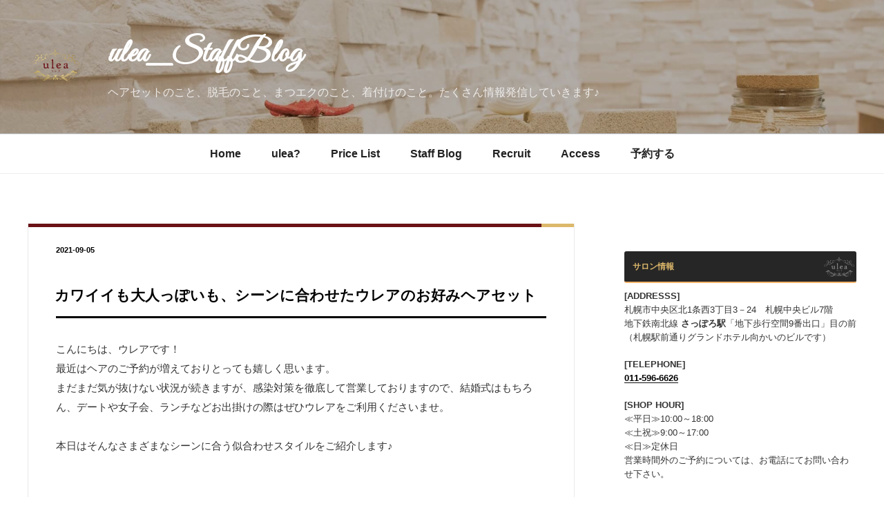

--- FILE ---
content_type: text/html; charset=UTF-8
request_url: https://ulea.jp/staffblog/tag/%E3%83%A9%E3%82%A4%E3%83%96%E3%83%98%E3%82%A2%E3%82%BB%E3%83%83%E3%83%88/
body_size: 30343
content:
<!DOCTYPE html>
<html dir="ltr" lang="ja" prefix="og: https://ogp.me/ns#" class="no-js no-svg">
<head>

<meta charset="UTF-8">
<meta name="viewport" content="width=device-width, initial-scale=1">
<link rel="profile" href="http://gmpg.org/xfn/11">
<meta name="apple-mobile-web-app-title" content="uleaBLOG" />

<!-- Font Awesome -->
<link href="https://ulea.jp/wp-content/themes/ulea/assets/fontawesome/css/fontawesome-all.min.css" rel="stylesheet">

<!-- Canonical設定 -->
<link rel="canonical" href="https://ulea.jp/staffblog/tag/%E3%83%A9%E3%82%A4%E3%83%96%E3%83%98%E3%82%A2%E3%82%BB%E3%83%83%E3%83%88/">

<script>(function(html){html.className = html.className.replace(/\bno-js\b/,'js')})(document.documentElement);</script>
<title>ライブヘアセット - ulea_StaffBlog</title>

		<!-- All in One SEO 4.6.0 - aioseo.com -->
		<meta name="robots" content="max-image-preview:large" />
		<link rel="canonical" href="https://ulea.jp/staffblog/tag/%E3%83%A9%E3%82%A4%E3%83%96%E3%83%98%E3%82%A2%E3%82%BB%E3%83%83%E3%83%88/" />
		<link rel="next" href="https://ulea.jp/staffblog/tag/%E3%83%A9%E3%82%A4%E3%83%96%E3%83%98%E3%82%A2%E3%82%BB%E3%83%83%E3%83%88/page/2/" />
		<meta name="generator" content="All in One SEO (AIOSEO) 4.6.0" />
		<script type="application/ld+json" class="aioseo-schema">
			{"@context":"https:\/\/schema.org","@graph":[{"@type":"BreadcrumbList","@id":"https:\/\/ulea.jp\/staffblog\/tag\/%E3%83%A9%E3%82%A4%E3%83%96%E3%83%98%E3%82%A2%E3%82%BB%E3%83%83%E3%83%88\/#breadcrumblist","itemListElement":[{"@type":"ListItem","@id":"https:\/\/ulea.jp\/staffblog\/#listItem","position":1,"name":"\u5bb6","item":"https:\/\/ulea.jp\/staffblog\/","nextItem":"https:\/\/ulea.jp\/staffblog\/tag\/%e3%83%a9%e3%82%a4%e3%83%96%e3%83%98%e3%82%a2%e3%82%bb%e3%83%83%e3%83%88\/#listItem"},{"@type":"ListItem","@id":"https:\/\/ulea.jp\/staffblog\/tag\/%e3%83%a9%e3%82%a4%e3%83%96%e3%83%98%e3%82%a2%e3%82%bb%e3%83%83%e3%83%88\/#listItem","position":2,"name":"\u30e9\u30a4\u30d6\u30d8\u30a2\u30bb\u30c3\u30c8","previousItem":"https:\/\/ulea.jp\/staffblog\/#listItem"}]},{"@type":"CollectionPage","@id":"https:\/\/ulea.jp\/staffblog\/tag\/%E3%83%A9%E3%82%A4%E3%83%96%E3%83%98%E3%82%A2%E3%82%BB%E3%83%83%E3%83%88\/#collectionpage","url":"https:\/\/ulea.jp\/staffblog\/tag\/%E3%83%A9%E3%82%A4%E3%83%96%E3%83%98%E3%82%A2%E3%82%BB%E3%83%83%E3%83%88\/","name":"\u30e9\u30a4\u30d6\u30d8\u30a2\u30bb\u30c3\u30c8 - ulea_StaffBlog","inLanguage":"ja","isPartOf":{"@id":"https:\/\/ulea.jp\/staffblog\/#website"},"breadcrumb":{"@id":"https:\/\/ulea.jp\/staffblog\/tag\/%E3%83%A9%E3%82%A4%E3%83%96%E3%83%98%E3%82%A2%E3%82%BB%E3%83%83%E3%83%88\/#breadcrumblist"}},{"@type":"Organization","@id":"https:\/\/ulea.jp\/staffblog\/#organization","name":"ulea_StaffBlog","url":"https:\/\/ulea.jp\/staffblog\/","logo":{"@type":"ImageObject","url":"https:\/\/ulea.jp\/staffblog\/wp-content\/uploads\/2018\/05\/cropped-logo.png","@id":"https:\/\/ulea.jp\/staffblog\/tag\/%E3%83%A9%E3%82%A4%E3%83%96%E3%83%98%E3%82%A2%E3%82%BB%E3%83%83%E3%83%88\/#organizationLogo","width":250,"height":250},"image":{"@id":"https:\/\/ulea.jp\/staffblog\/tag\/%E3%83%A9%E3%82%A4%E3%83%96%E3%83%98%E3%82%A2%E3%82%BB%E3%83%83%E3%83%88\/#organizationLogo"}},{"@type":"WebSite","@id":"https:\/\/ulea.jp\/staffblog\/#website","url":"https:\/\/ulea.jp\/staffblog\/","name":"ulea_StaffBlog","description":"\u30d8\u30a2\u30bb\u30c3\u30c8\u306e\u3053\u3068\u3001\u8131\u6bdb\u306e\u3053\u3068\u3001\u307e\u3064\u30a8\u30af\u306e\u3053\u3068\u3001\u7740\u4ed8\u3051\u306e\u3053\u3068\u3002\u305f\u304f\u3055\u3093\u60c5\u5831\u767a\u4fe1\u3057\u3066\u3044\u304d\u307e\u3059\u266a","inLanguage":"ja","publisher":{"@id":"https:\/\/ulea.jp\/staffblog\/#organization"}}]}
		</script>
		<!-- All in One SEO -->

<link rel="alternate" type="application/rss+xml" title="ulea_StaffBlog &raquo; フィード" href="https://ulea.jp/staffblog/feed/" />
<link rel="alternate" type="application/rss+xml" title="ulea_StaffBlog &raquo; コメントフィード" href="https://ulea.jp/staffblog/comments/feed/" />
<link rel="alternate" type="application/rss+xml" title="ulea_StaffBlog &raquo; ライブヘアセット タグのフィード" href="https://ulea.jp/staffblog/tag/%e3%83%a9%e3%82%a4%e3%83%96%e3%83%98%e3%82%a2%e3%82%bb%e3%83%83%e3%83%88/feed/" />
<link rel='stylesheet' id='wp-block-library-css' href='https://ulea.jp/staffblog/wp-includes/css/dist/block-library/style.min.css?ver=6.5.7' media='all' />
<style id='wp-block-library-theme-inline-css'>
.wp-block-audio figcaption{color:#555;font-size:13px;text-align:center}.is-dark-theme .wp-block-audio figcaption{color:#ffffffa6}.wp-block-audio{margin:0 0 1em}.wp-block-code{border:1px solid #ccc;border-radius:4px;font-family:Menlo,Consolas,monaco,monospace;padding:.8em 1em}.wp-block-embed figcaption{color:#555;font-size:13px;text-align:center}.is-dark-theme .wp-block-embed figcaption{color:#ffffffa6}.wp-block-embed{margin:0 0 1em}.blocks-gallery-caption{color:#555;font-size:13px;text-align:center}.is-dark-theme .blocks-gallery-caption{color:#ffffffa6}.wp-block-image figcaption{color:#555;font-size:13px;text-align:center}.is-dark-theme .wp-block-image figcaption{color:#ffffffa6}.wp-block-image{margin:0 0 1em}.wp-block-pullquote{border-bottom:4px solid;border-top:4px solid;color:currentColor;margin-bottom:1.75em}.wp-block-pullquote cite,.wp-block-pullquote footer,.wp-block-pullquote__citation{color:currentColor;font-size:.8125em;font-style:normal;text-transform:uppercase}.wp-block-quote{border-left:.25em solid;margin:0 0 1.75em;padding-left:1em}.wp-block-quote cite,.wp-block-quote footer{color:currentColor;font-size:.8125em;font-style:normal;position:relative}.wp-block-quote.has-text-align-right{border-left:none;border-right:.25em solid;padding-left:0;padding-right:1em}.wp-block-quote.has-text-align-center{border:none;padding-left:0}.wp-block-quote.is-large,.wp-block-quote.is-style-large,.wp-block-quote.is-style-plain{border:none}.wp-block-search .wp-block-search__label{font-weight:700}.wp-block-search__button{border:1px solid #ccc;padding:.375em .625em}:where(.wp-block-group.has-background){padding:1.25em 2.375em}.wp-block-separator.has-css-opacity{opacity:.4}.wp-block-separator{border:none;border-bottom:2px solid;margin-left:auto;margin-right:auto}.wp-block-separator.has-alpha-channel-opacity{opacity:1}.wp-block-separator:not(.is-style-wide):not(.is-style-dots){width:100px}.wp-block-separator.has-background:not(.is-style-dots){border-bottom:none;height:1px}.wp-block-separator.has-background:not(.is-style-wide):not(.is-style-dots){height:2px}.wp-block-table{margin:0 0 1em}.wp-block-table td,.wp-block-table th{word-break:normal}.wp-block-table figcaption{color:#555;font-size:13px;text-align:center}.is-dark-theme .wp-block-table figcaption{color:#ffffffa6}.wp-block-video figcaption{color:#555;font-size:13px;text-align:center}.is-dark-theme .wp-block-video figcaption{color:#ffffffa6}.wp-block-video{margin:0 0 1em}.wp-block-template-part.has-background{margin-bottom:0;margin-top:0;padding:1.25em 2.375em}
</style>
<style id='classic-theme-styles-inline-css'>
/*! This file is auto-generated */
.wp-block-button__link{color:#fff;background-color:#32373c;border-radius:9999px;box-shadow:none;text-decoration:none;padding:calc(.667em + 2px) calc(1.333em + 2px);font-size:1.125em}.wp-block-file__button{background:#32373c;color:#fff;text-decoration:none}
</style>
<style id='global-styles-inline-css'>
body{--wp--preset--color--black: #000000;--wp--preset--color--cyan-bluish-gray: #abb8c3;--wp--preset--color--white: #ffffff;--wp--preset--color--pale-pink: #f78da7;--wp--preset--color--vivid-red: #cf2e2e;--wp--preset--color--luminous-vivid-orange: #ff6900;--wp--preset--color--luminous-vivid-amber: #fcb900;--wp--preset--color--light-green-cyan: #7bdcb5;--wp--preset--color--vivid-green-cyan: #00d084;--wp--preset--color--pale-cyan-blue: #8ed1fc;--wp--preset--color--vivid-cyan-blue: #0693e3;--wp--preset--color--vivid-purple: #9b51e0;--wp--preset--gradient--vivid-cyan-blue-to-vivid-purple: linear-gradient(135deg,rgba(6,147,227,1) 0%,rgb(155,81,224) 100%);--wp--preset--gradient--light-green-cyan-to-vivid-green-cyan: linear-gradient(135deg,rgb(122,220,180) 0%,rgb(0,208,130) 100%);--wp--preset--gradient--luminous-vivid-amber-to-luminous-vivid-orange: linear-gradient(135deg,rgba(252,185,0,1) 0%,rgba(255,105,0,1) 100%);--wp--preset--gradient--luminous-vivid-orange-to-vivid-red: linear-gradient(135deg,rgba(255,105,0,1) 0%,rgb(207,46,46) 100%);--wp--preset--gradient--very-light-gray-to-cyan-bluish-gray: linear-gradient(135deg,rgb(238,238,238) 0%,rgb(169,184,195) 100%);--wp--preset--gradient--cool-to-warm-spectrum: linear-gradient(135deg,rgb(74,234,220) 0%,rgb(151,120,209) 20%,rgb(207,42,186) 40%,rgb(238,44,130) 60%,rgb(251,105,98) 80%,rgb(254,248,76) 100%);--wp--preset--gradient--blush-light-purple: linear-gradient(135deg,rgb(255,206,236) 0%,rgb(152,150,240) 100%);--wp--preset--gradient--blush-bordeaux: linear-gradient(135deg,rgb(254,205,165) 0%,rgb(254,45,45) 50%,rgb(107,0,62) 100%);--wp--preset--gradient--luminous-dusk: linear-gradient(135deg,rgb(255,203,112) 0%,rgb(199,81,192) 50%,rgb(65,88,208) 100%);--wp--preset--gradient--pale-ocean: linear-gradient(135deg,rgb(255,245,203) 0%,rgb(182,227,212) 50%,rgb(51,167,181) 100%);--wp--preset--gradient--electric-grass: linear-gradient(135deg,rgb(202,248,128) 0%,rgb(113,206,126) 100%);--wp--preset--gradient--midnight: linear-gradient(135deg,rgb(2,3,129) 0%,rgb(40,116,252) 100%);--wp--preset--font-size--small: 13px;--wp--preset--font-size--medium: 20px;--wp--preset--font-size--large: 36px;--wp--preset--font-size--x-large: 42px;--wp--preset--spacing--20: 0.44rem;--wp--preset--spacing--30: 0.67rem;--wp--preset--spacing--40: 1rem;--wp--preset--spacing--50: 1.5rem;--wp--preset--spacing--60: 2.25rem;--wp--preset--spacing--70: 3.38rem;--wp--preset--spacing--80: 5.06rem;--wp--preset--shadow--natural: 6px 6px 9px rgba(0, 0, 0, 0.2);--wp--preset--shadow--deep: 12px 12px 50px rgba(0, 0, 0, 0.4);--wp--preset--shadow--sharp: 6px 6px 0px rgba(0, 0, 0, 0.2);--wp--preset--shadow--outlined: 6px 6px 0px -3px rgba(255, 255, 255, 1), 6px 6px rgba(0, 0, 0, 1);--wp--preset--shadow--crisp: 6px 6px 0px rgba(0, 0, 0, 1);}:where(.is-layout-flex){gap: 0.5em;}:where(.is-layout-grid){gap: 0.5em;}body .is-layout-flex{display: flex;}body .is-layout-flex{flex-wrap: wrap;align-items: center;}body .is-layout-flex > *{margin: 0;}body .is-layout-grid{display: grid;}body .is-layout-grid > *{margin: 0;}:where(.wp-block-columns.is-layout-flex){gap: 2em;}:where(.wp-block-columns.is-layout-grid){gap: 2em;}:where(.wp-block-post-template.is-layout-flex){gap: 1.25em;}:where(.wp-block-post-template.is-layout-grid){gap: 1.25em;}.has-black-color{color: var(--wp--preset--color--black) !important;}.has-cyan-bluish-gray-color{color: var(--wp--preset--color--cyan-bluish-gray) !important;}.has-white-color{color: var(--wp--preset--color--white) !important;}.has-pale-pink-color{color: var(--wp--preset--color--pale-pink) !important;}.has-vivid-red-color{color: var(--wp--preset--color--vivid-red) !important;}.has-luminous-vivid-orange-color{color: var(--wp--preset--color--luminous-vivid-orange) !important;}.has-luminous-vivid-amber-color{color: var(--wp--preset--color--luminous-vivid-amber) !important;}.has-light-green-cyan-color{color: var(--wp--preset--color--light-green-cyan) !important;}.has-vivid-green-cyan-color{color: var(--wp--preset--color--vivid-green-cyan) !important;}.has-pale-cyan-blue-color{color: var(--wp--preset--color--pale-cyan-blue) !important;}.has-vivid-cyan-blue-color{color: var(--wp--preset--color--vivid-cyan-blue) !important;}.has-vivid-purple-color{color: var(--wp--preset--color--vivid-purple) !important;}.has-black-background-color{background-color: var(--wp--preset--color--black) !important;}.has-cyan-bluish-gray-background-color{background-color: var(--wp--preset--color--cyan-bluish-gray) !important;}.has-white-background-color{background-color: var(--wp--preset--color--white) !important;}.has-pale-pink-background-color{background-color: var(--wp--preset--color--pale-pink) !important;}.has-vivid-red-background-color{background-color: var(--wp--preset--color--vivid-red) !important;}.has-luminous-vivid-orange-background-color{background-color: var(--wp--preset--color--luminous-vivid-orange) !important;}.has-luminous-vivid-amber-background-color{background-color: var(--wp--preset--color--luminous-vivid-amber) !important;}.has-light-green-cyan-background-color{background-color: var(--wp--preset--color--light-green-cyan) !important;}.has-vivid-green-cyan-background-color{background-color: var(--wp--preset--color--vivid-green-cyan) !important;}.has-pale-cyan-blue-background-color{background-color: var(--wp--preset--color--pale-cyan-blue) !important;}.has-vivid-cyan-blue-background-color{background-color: var(--wp--preset--color--vivid-cyan-blue) !important;}.has-vivid-purple-background-color{background-color: var(--wp--preset--color--vivid-purple) !important;}.has-black-border-color{border-color: var(--wp--preset--color--black) !important;}.has-cyan-bluish-gray-border-color{border-color: var(--wp--preset--color--cyan-bluish-gray) !important;}.has-white-border-color{border-color: var(--wp--preset--color--white) !important;}.has-pale-pink-border-color{border-color: var(--wp--preset--color--pale-pink) !important;}.has-vivid-red-border-color{border-color: var(--wp--preset--color--vivid-red) !important;}.has-luminous-vivid-orange-border-color{border-color: var(--wp--preset--color--luminous-vivid-orange) !important;}.has-luminous-vivid-amber-border-color{border-color: var(--wp--preset--color--luminous-vivid-amber) !important;}.has-light-green-cyan-border-color{border-color: var(--wp--preset--color--light-green-cyan) !important;}.has-vivid-green-cyan-border-color{border-color: var(--wp--preset--color--vivid-green-cyan) !important;}.has-pale-cyan-blue-border-color{border-color: var(--wp--preset--color--pale-cyan-blue) !important;}.has-vivid-cyan-blue-border-color{border-color: var(--wp--preset--color--vivid-cyan-blue) !important;}.has-vivid-purple-border-color{border-color: var(--wp--preset--color--vivid-purple) !important;}.has-vivid-cyan-blue-to-vivid-purple-gradient-background{background: var(--wp--preset--gradient--vivid-cyan-blue-to-vivid-purple) !important;}.has-light-green-cyan-to-vivid-green-cyan-gradient-background{background: var(--wp--preset--gradient--light-green-cyan-to-vivid-green-cyan) !important;}.has-luminous-vivid-amber-to-luminous-vivid-orange-gradient-background{background: var(--wp--preset--gradient--luminous-vivid-amber-to-luminous-vivid-orange) !important;}.has-luminous-vivid-orange-to-vivid-red-gradient-background{background: var(--wp--preset--gradient--luminous-vivid-orange-to-vivid-red) !important;}.has-very-light-gray-to-cyan-bluish-gray-gradient-background{background: var(--wp--preset--gradient--very-light-gray-to-cyan-bluish-gray) !important;}.has-cool-to-warm-spectrum-gradient-background{background: var(--wp--preset--gradient--cool-to-warm-spectrum) !important;}.has-blush-light-purple-gradient-background{background: var(--wp--preset--gradient--blush-light-purple) !important;}.has-blush-bordeaux-gradient-background{background: var(--wp--preset--gradient--blush-bordeaux) !important;}.has-luminous-dusk-gradient-background{background: var(--wp--preset--gradient--luminous-dusk) !important;}.has-pale-ocean-gradient-background{background: var(--wp--preset--gradient--pale-ocean) !important;}.has-electric-grass-gradient-background{background: var(--wp--preset--gradient--electric-grass) !important;}.has-midnight-gradient-background{background: var(--wp--preset--gradient--midnight) !important;}.has-small-font-size{font-size: var(--wp--preset--font-size--small) !important;}.has-medium-font-size{font-size: var(--wp--preset--font-size--medium) !important;}.has-large-font-size{font-size: var(--wp--preset--font-size--large) !important;}.has-x-large-font-size{font-size: var(--wp--preset--font-size--x-large) !important;}
.wp-block-navigation a:where(:not(.wp-element-button)){color: inherit;}
:where(.wp-block-post-template.is-layout-flex){gap: 1.25em;}:where(.wp-block-post-template.is-layout-grid){gap: 1.25em;}
:where(.wp-block-columns.is-layout-flex){gap: 2em;}:where(.wp-block-columns.is-layout-grid){gap: 2em;}
.wp-block-pullquote{font-size: 1.5em;line-height: 1.6;}
</style>
<link rel='stylesheet' id='parent-style-css' href='https://ulea.jp/staffblog/wp-content/themes/twentyseventeen/style.css?ver=6.5.7' media='all' />
<link rel='stylesheet' id='twentyseventeen-style-css' href='https://ulea.jp/staffblog/wp-content/themes/-ulea%20Staff%20Blog-child/style.css?ver=20240402' media='all' />
<link rel='stylesheet' id='twentyseventeen-block-style-css' href='https://ulea.jp/staffblog/wp-content/themes/twentyseventeen/assets/css/blocks.css?ver=20220912' media='all' />
<script src="https://ulea.jp/staffblog/wp-includes/js/jquery/jquery.min.js?ver=3.7.1" id="jquery-core-js"></script>
<script src="https://ulea.jp/staffblog/wp-includes/js/jquery/jquery-migrate.min.js?ver=3.4.1" id="jquery-migrate-js"></script>
<script id="twentyseventeen-global-js-extra">
var twentyseventeenScreenReaderText = {"quote":"<svg class=\"icon icon-quote-right\" aria-hidden=\"true\" role=\"img\"> <use href=\"#icon-quote-right\" xlink:href=\"#icon-quote-right\"><\/use> <\/svg>","expand":"\u30b5\u30d6\u30e1\u30cb\u30e5\u30fc\u3092\u5c55\u958b","collapse":"\u30b5\u30d6\u30e1\u30cb\u30e5\u30fc\u3092\u9589\u3058\u308b","icon":"<svg class=\"icon icon-angle-down\" aria-hidden=\"true\" role=\"img\"> <use href=\"#icon-angle-down\" xlink:href=\"#icon-angle-down\"><\/use> <span class=\"svg-fallback icon-angle-down\"><\/span><\/svg>"};
</script>
<script src="https://ulea.jp/staffblog/wp-content/themes/twentyseventeen/assets/js/global.js?ver=20211130" id="twentyseventeen-global-js" defer data-wp-strategy="defer"></script>
<script src="https://ulea.jp/staffblog/wp-content/themes/twentyseventeen/assets/js/navigation.js?ver=20210122" id="twentyseventeen-navigation-js" defer data-wp-strategy="defer"></script>
<link rel="https://api.w.org/" href="https://ulea.jp/staffblog/wp-json/" /><link rel="alternate" type="application/json" href="https://ulea.jp/staffblog/wp-json/wp/v2/tags/57" /><link rel="EditURI" type="application/rsd+xml" title="RSD" href="https://ulea.jp/staffblog/xmlrpc.php?rsd" />
<meta name="generator" content="WordPress 6.5.7" />
<link rel="icon" href="https://ulea.jp/staffblog/wp-content/uploads/2018/05/cropped-siteicon-1-32x32.jpg" sizes="32x32" />
<link rel="icon" href="https://ulea.jp/staffblog/wp-content/uploads/2018/05/cropped-siteicon-1-192x192.jpg" sizes="192x192" />
<link rel="apple-touch-icon" href="https://ulea.jp/staffblog/wp-content/uploads/2018/05/cropped-siteicon-1-180x180.jpg" />
<meta name="msapplication-TileImage" content="https://ulea.jp/staffblog/wp-content/uploads/2018/05/cropped-siteicon-1-270x270.jpg" />
</head>

<body class="archive tag tag-57 wp-custom-logo wp-embed-responsive hfeed has-header-image has-sidebar page-two-column colors-light">
<div id="page" class="site">
	<a class="skip-link screen-reader-text" href="#content">コンテンツへスキップ</a>

	<header id="masthead" class="site-header" role="banner">

		<div class="custom-header">

		<div class="custom-header-media">
			<div id="wp-custom-header" class="wp-custom-header"><img src="https://ulea.jp/staffblog/wp-content/uploads/2018/05/hero01.jpg" width="2000" height="1200" alt="" srcset="https://ulea.jp/staffblog/wp-content/uploads/2018/05/hero01.jpg 2000w, https://ulea.jp/staffblog/wp-content/uploads/2018/05/hero01-300x180.jpg 300w, https://ulea.jp/staffblog/wp-content/uploads/2018/05/hero01-768x461.jpg 768w, https://ulea.jp/staffblog/wp-content/uploads/2018/05/hero01-1024x614.jpg 1024w" sizes="100vw" decoding="async" fetchpriority="high" /></div>		</div>

	<div class="site-branding">
	<div class="wrap">

		<a href="https://ulea.jp/staffblog/" class="custom-logo-link" rel="home"><img width="250" height="250" src="https://ulea.jp/staffblog/wp-content/uploads/2018/05/cropped-logo.png" class="custom-logo" alt="ulea_StaffBlog" decoding="async" srcset="https://ulea.jp/staffblog/wp-content/uploads/2018/05/cropped-logo.png 250w, https://ulea.jp/staffblog/wp-content/uploads/2018/05/cropped-logo-150x150.png 150w, https://ulea.jp/staffblog/wp-content/uploads/2018/05/cropped-logo-100x100.png 100w" sizes="(max-width: 767px) 89vw, (max-width: 1000px) 54vw, (max-width: 1071px) 543px, 580px" /></a>
		<div class="site-branding-text">
							<p class="site-title"><a href="https://ulea.jp/staffblog/" rel="home">ulea_StaffBlog</a></p>
			
							<p class="site-description">ヘアセットのこと、脱毛のこと、まつエクのこと、着付けのこと。たくさん情報発信していきます♪</p>
					</div><!-- .site-branding-text -->

		
	</div><!-- .wrap -->
</div><!-- .site-branding -->

</div><!-- .custom-header -->

					<div class="navigation-top">
				<div class="wrap">
					<nav id="site-navigation" class="main-navigation" aria-label="トップメニュー">
	<button class="menu-toggle" aria-controls="top-menu" aria-expanded="false">
		<svg class="icon icon-bars" aria-hidden="true" role="img"> <use href="#icon-bars" xlink:href="#icon-bars"></use> </svg><svg class="icon icon-close" aria-hidden="true" role="img"> <use href="#icon-close" xlink:href="#icon-close"></use> </svg>メニュー	</button>

	<div class="menu-%e3%82%b0%e3%83%ad%e3%83%bc%e3%83%90%e3%83%ab%e3%83%a1%e3%83%8b%e3%83%a5%e3%83%bc-container"><ul id="top-menu" class="menu"><li id="menu-item-15" class="menu-item menu-item-type-custom menu-item-object-custom menu-item-15"><a href="https://ulea.jp">Home</a></li>
<li id="menu-item-16" class="menu-item menu-item-type-custom menu-item-object-custom menu-item-16"><a href="https://ulea.jp/service/">ulea?</a></li>
<li id="menu-item-17" class="menu-item menu-item-type-custom menu-item-object-custom menu-item-17"><a href="https://ulea.jp/pricelist/">Price List</a></li>
<li id="menu-item-18" class="menu-item menu-item-type-custom menu-item-object-custom menu-item-home menu-item-18"><a href="http://ulea.jp/staffblog/">Staff Blog</a></li>
<li id="menu-item-19" class="menu-item menu-item-type-custom menu-item-object-custom menu-item-19"><a href="https://ulea.jp/recruit/">Recruit</a></li>
<li id="menu-item-20" class="menu-item menu-item-type-custom menu-item-object-custom menu-item-20"><a href="https://ulea.jp/access/">Access</a></li>
<li id="menu-item-501" class="menu-item menu-item-type-custom menu-item-object-custom menu-item-501"><a href="https://ulea.jp/reserve/">予約する</a></li>
</ul></div>
	</nav><!-- #site-navigation -->
				</div><!-- .wrap -->
			</div><!-- .navigation-top -->
		
	</header><!-- #masthead -->

	
	<div class="site-content-contain">
		<div id="content" class="site-content">

<div class="wrap">

			<header class="page-header">
			<h1 class="page-title">ライブヘアセット</h1>		</header><!-- .page-header -->
	
	<div id="primary" class="content-area">
		<main id="main" class="site-main">

					
<article id="post-3053" class="post-3053 post type-post status-publish format-standard hentry category-hairset tag-hairset tag-57 tag-sotsugyo tag-matsuri tag-seijin tag-45">
		<header class="entry-header">
		<div class="entry-meta"><span class="screen-reader-text">投稿日:</span> <a href="https://ulea.jp/staffblog/20210905/" rel="bookmark"><time class="entry-date published" datetime="2021-09-05T14:09:45+09:00">2021-09-05</time><time class="updated" datetime="2021-09-06T11:58:21+09:00">2021-09-06</time></a></div><!-- .entry-meta --><h2 class="entry-title"><a href="https://ulea.jp/staffblog/20210905/" rel="bookmark">カワイイも大人っぽいも、シーンに合わせたウレアのお好みヘアセット</a></h2>	</header><!-- .entry-header -->

	
	<div class="entry-content">
		<p>こんにちは、ウレアです！</p>
<p>最近はヘアのご予約が増えておりとっても嬉しく思います。<br />
まだまだ気が抜けない状況が続きますが、感染対策を徹底して営業しておりますので、結婚式はもちろん、デートや女子会、ランチなどお出掛けの際はぜひウレアをご利用くださいませ。</p>
<p>&nbsp;</p>
<p>本日はそんなさまざまなシーンに合う似合わせスタイルをご紹介します♪</p>
<h2>いろんなシーンに合う、ウレアのヘアセット！</h2>
<p><img decoding="async" class="alignnone size-full wp-image-3089" src="https://ulea.jp/staffblog/wp-content/uploads/2021/08/ulea-721.jpg" alt="売れsのヘアセット（ポニーテール）の写真" width="262" height="349" srcset="https://ulea.jp/staffblog/wp-content/uploads/2021/08/ulea-721.jpg 262w, https://ulea.jp/staffblog/wp-content/uploads/2021/08/ulea-721-225x300.jpg 225w" sizes="(max-width: 262px) 100vw, 262px" /></p>
<p>絶対かわいいポニーテール！<br />
大きめリボンで可愛さ増し増し♪</p>
<p><img decoding="async" class="alignnone size-full wp-image-3097" src="https://ulea.jp/staffblog/wp-content/uploads/2021/08/ulea-721-2.jpg" alt="売れsのヘアセット（ポニーテール）の写真" width="262" height="349" srcset="https://ulea.jp/staffblog/wp-content/uploads/2021/08/ulea-721-2.jpg 262w, https://ulea.jp/staffblog/wp-content/uploads/2021/08/ulea-721-2-225x300.jpg 225w" sizes="(max-width: 262px) 100vw, 262px" /></p>
<p>ポニーテールはかわいい系にも、大人っぽい系にも変幻自在。<br />
髪の長さや髪質で、いろいろな見せ方があります☆</p>
<p><img loading="lazy" decoding="async" class="alignnone size-full wp-image-3096" src="https://ulea.jp/staffblog/wp-content/uploads/2021/08/ulea-713.jpg" alt="売れsのヘアセット（ローポニーテール）の写真" width="262" height="349" srcset="https://ulea.jp/staffblog/wp-content/uploads/2021/08/ulea-713.jpg 262w, https://ulea.jp/staffblog/wp-content/uploads/2021/08/ulea-713-225x300.jpg 225w" sizes="(max-width: 262px) 100vw, 262px" /></p>
<p>低めのポニーテールという感じで、高めのポニーテールよりも落ち着いた印象になります。</p>
<p><img loading="lazy" decoding="async" class="alignnone size-full wp-image-3081" src="https://ulea.jp/staffblog/wp-content/uploads/2021/08/ulea-76.jpg" alt="売れsのヘアセット（編みおろし）の写真" width="262" height="349" srcset="https://ulea.jp/staffblog/wp-content/uploads/2021/08/ulea-76.jpg 262w, https://ulea.jp/staffblog/wp-content/uploads/2021/08/ulea-76-225x300.jpg 225w" sizes="(max-width: 262px) 100vw, 262px" /></p>
<p>最近よくオーダーされる、人気No.1の編みおろし。</p>
<p><img loading="lazy" decoding="async" class="alignnone size-full wp-image-3090" src="https://ulea.jp/staffblog/wp-content/uploads/2021/08/ulea-727.jpg" alt="売れsのヘアセット（編みおろし）の写真" width="262" height="349" srcset="https://ulea.jp/staffblog/wp-content/uploads/2021/08/ulea-727.jpg 262w, https://ulea.jp/staffblog/wp-content/uploads/2021/08/ulea-727-225x300.jpg 225w" sizes="(max-width: 262px) 100vw, 262px" /></p>
<p>トップは今っぽく少しふんわり作らせていただきましたが、スッキリしたスタイルにしたいとのことだったので、あまりボリュームは出さずに仕上げています♪</p>
<p>&nbsp;</p>
<p>髪飾りはお客様の私物で、パールは付けずにシンプル仕上げです。</p>
<p>&nbsp;</p>
<p>長さがなくてもできる場合がありますので、ロングヘアじゃない方もお気軽にご相談ください。</p>
<p><img loading="lazy" decoding="async" class="alignnone size-full wp-image-3088" src="https://ulea.jp/staffblog/wp-content/uploads/2021/08/ulea-721-halfup.jpg" alt="売れsのヘアセット（ハーフアップ）の写真" width="262" height="349" srcset="https://ulea.jp/staffblog/wp-content/uploads/2021/08/ulea-721-halfup.jpg 262w, https://ulea.jp/staffblog/wp-content/uploads/2021/08/ulea-721-halfup-225x300.jpg 225w" sizes="(max-width: 262px) 100vw, 262px" /></p>
<p>こちらは編み込みを入れた耳の出ないハーフアップ。<br />
<strong>ガーリーなスタイルが好きな方におすすめです。</strong></p>
<p><img loading="lazy" decoding="async" class="alignnone size-full wp-image-3091" src="https://ulea.jp/staffblog/wp-content/uploads/2021/08/ulea-811.jpg" alt="ウレアのヘアセット（ハーフアップ）の写真" width="262" height="349" srcset="https://ulea.jp/staffblog/wp-content/uploads/2021/08/ulea-811.jpg 262w, https://ulea.jp/staffblog/wp-content/uploads/2021/08/ulea-811-225x300.jpg 225w" sizes="(max-width: 262px) 100vw, 262px" /></p>
<p>ハーフアップにもいろいろありまして、耳を出してスッキリと作るのか、トップだけをまとめてボリュームのあるスタイルにするのか、編み込みを入れてカワイイ感じにするのかなどなど…好みのスタイルをご相談下さい＼(^o^)／</p>
<p><img loading="lazy" decoding="async" class="alignnone size-full wp-image-3094" src="https://ulea.jp/staffblog/wp-content/uploads/2021/08/ulea-613.jpg" alt="ウレアのヘアセット（アップスタイル）の写真" width="262" height="349" srcset="https://ulea.jp/staffblog/wp-content/uploads/2021/08/ulea-613.jpg 262w, https://ulea.jp/staffblog/wp-content/uploads/2021/08/ulea-613-225x300.jpg 225w" sizes="(max-width: 262px) 100vw, 262px" /></p>
<p>こちらは結婚式に参列されるお客様に人気のアップスタイル。</p>
<p><img loading="lazy" decoding="async" class="alignnone size-full wp-image-3082" src="https://ulea.jp/staffblog/wp-content/uploads/2021/08/ulea-414.jpg" alt="ウレアのヘアセット（アップスタイル）の写真" width="262" height="349" srcset="https://ulea.jp/staffblog/wp-content/uploads/2021/08/ulea-414.jpg 262w, https://ulea.jp/staffblog/wp-content/uploads/2021/08/ulea-414-225x300.jpg 225w" sizes="(max-width: 262px) 100vw, 262px" /></p>
<p>顔回りも後れ毛残しで前髪あげちゃってもいいですね～♪</p>
<p><img loading="lazy" decoding="async" class="alignnone size-full wp-image-3092" src="https://ulea.jp/staffblog/wp-content/uploads/2021/08/ulea-518.jpg" alt="ウレアのヘアセット（可愛い系アレンジ）の写真" width="262" height="349" srcset="https://ulea.jp/staffblog/wp-content/uploads/2021/08/ulea-518.jpg 262w, https://ulea.jp/staffblog/wp-content/uploads/2021/08/ulea-518-225x300.jpg 225w" sizes="(max-width: 262px) 100vw, 262px" /></p>
<p><img loading="lazy" decoding="async" class="alignnone size-full wp-image-3083" src="https://ulea.jp/staffblog/wp-content/uploads/2021/08/ulea-518-2.jpg" alt="ウレアのヘアセット（可愛い系アレンジ）の写真" width="262" height="349" srcset="https://ulea.jp/staffblog/wp-content/uploads/2021/08/ulea-518-2.jpg 262w, https://ulea.jp/staffblog/wp-content/uploads/2021/08/ulea-518-2-225x300.jpg 225w" sizes="(max-width: 262px) 100vw, 262px" /></p>
<p>かわいい系アレンジスタイルは、編み込みの位置が違うだけで、また違うかわいさになります(*^^*)</p>
<p><img loading="lazy" decoding="async" class="alignnone size-full wp-image-3095" src="https://ulea.jp/staffblog/wp-content/uploads/2021/08/ulea-629.jpg" alt="ウレアのヘアセット（お団子ヘア）の写真" width="349" height="262" srcset="https://ulea.jp/staffblog/wp-content/uploads/2021/08/ulea-629.jpg 349w, https://ulea.jp/staffblog/wp-content/uploads/2021/08/ulea-629-300x225.jpg 300w" sizes="(max-width: 349px) 100vw, 349px" /></p>
<p>あつい時に真似したいルーズなお団子ヘア。</p>
<p>後れ毛だしてゆるゆるふわふわにも♪</p>
<p><img loading="lazy" decoding="async" class="alignnone size-full wp-image-3086" src="https://ulea.jp/staffblog/wp-content/uploads/2021/08/ulea-629-2.jpg" alt="ウレアのヘアセット（キッズお団子ヘア）の写真" width="262" height="349" srcset="https://ulea.jp/staffblog/wp-content/uploads/2021/08/ulea-629-2.jpg 262w, https://ulea.jp/staffblog/wp-content/uploads/2021/08/ulea-629-2-225x300.jpg 225w" sizes="(max-width: 262px) 100vw, 262px" /></p>
<p>キッズはツインでくまたんhair♪<br />
大人がやってもカワイイから、今年も人気が出そうなスタイルです。</p>
<p><img loading="lazy" decoding="async" class="alignnone size-full wp-image-3085" src="https://ulea.jp/staffblog/wp-content/uploads/2021/08/ulea-625.jpg" alt="ウレアのヘアセット（お友達とおそろい）の写真" width="349" height="262" srcset="https://ulea.jp/staffblog/wp-content/uploads/2021/08/ulea-625.jpg 349w, https://ulea.jp/staffblog/wp-content/uploads/2021/08/ulea-625-300x225.jpg 300w" sizes="(max-width: 349px) 100vw, 349px" /></p>
<p>ライブやコンサートに行かれる方は、お友達とのお揃いも人気！<br />
お揃いリボンのアップスタイル♪</p>
<p><img loading="lazy" decoding="async" class="alignnone size-full wp-image-3084" src="https://ulea.jp/staffblog/wp-content/uploads/2021/08/ulea-625-2.jpg" alt="ウレアのヘアセット（お友達とおそろい）の写真" width="262" height="349" srcset="https://ulea.jp/staffblog/wp-content/uploads/2021/08/ulea-625-2.jpg 262w, https://ulea.jp/staffblog/wp-content/uploads/2021/08/ulea-625-2-225x300.jpg 225w" sizes="(max-width: 262px) 100vw, 262px" /></p>
<p>リボンは色違いもご用意あります。<br />
種類豊富にご用意してますので、推しカラーのリボンを見つけて下さいね♪<br />
※リボンや髪飾りはご持参でも大丈夫です！</p>
<p><img loading="lazy" decoding="async" class="alignnone size-full wp-image-3098" src="https://ulea.jp/staffblog/wp-content/uploads/2021/08/ulea-71-2.jpg" alt="ウレアのヘアセット（着物や浴衣）の写真" width="262" height="349" srcset="https://ulea.jp/staffblog/wp-content/uploads/2021/08/ulea-71-2.jpg 262w, https://ulea.jp/staffblog/wp-content/uploads/2021/08/ulea-71-2-225x300.jpg 225w" sizes="(max-width: 262px) 100vw, 262px" /></p>
<p>お着付け～着物に似合うヘアアレンジは、カワイイから大人っぽいまで幅広くお任せ下さい。</p>
<p><img loading="lazy" decoding="async" class="alignnone size-full wp-image-3080" src="https://ulea.jp/staffblog/wp-content/uploads/2021/08/ulea-71.jpg" alt="ウレアのヘアセット（着物や浴衣）の写真" width="262" height="349" srcset="https://ulea.jp/staffblog/wp-content/uploads/2021/08/ulea-71.jpg 262w, https://ulea.jp/staffblog/wp-content/uploads/2021/08/ulea-71-225x300.jpg 225w" sizes="(max-width: 262px) 100vw, 262px" /></p>
<p>成人式や卒業式などの着物から、夏祭りや花火大会などの浴衣まで、幅広く着付け＆ヘアセットを行っています。</p>
<p>&nbsp;</p>
<p>また自分に似合うスタイルが分からない方にはスタイルの提案も可能！<br />
お顔や頭の形に合わせて引き出し方を変えたり、雰囲気にあわせたアレンジをいたします♪</p>
<p>&nbsp;</p>
<p>早朝、時間外もご予約お受けすることが可能ですので、詳しくは店舗へお問い合わせ下さい！</p>
	</div><!-- .entry-content -->
	
	<div style="margin-top:60px;line-height:1.6em;font-size:.9em">
	☆☆☆☆☆☆☆☆☆☆<br>
	ulea//<br>
	ヘアセットから、脱毛、まつエク、ライトフェイシャル、着付けまで<br>
	--<br>
		TEL: <a href="tel:0115966626"><b>011-596-6626</b></a><br>
		<a href="https://ulea.jp/reserve/" title="uleaのご予約" style="text-decoration: underline"><b>ご予約案内はコチラ</b></a><br>
	札幌市中央区北1条西3丁目3－24　札幌中央ビル7階<br>
	地下鉄南北線 さっぽろ駅「地下歩行空間9番出口」目の前<br>
	<span style="font-size:.85em">（札幌駅前通りグランドホテル向かいのビルです）</span><br>
	☆☆☆☆☆☆☆☆☆☆
	</div>
	
	
</article><!-- #post-## -->

<article id="post-2485" class="post-2485 post type-post status-publish format-standard hentry category-hairset category-live tag-hairset tag-57">
		<header class="entry-header">
		<div class="entry-meta"><span class="screen-reader-text">投稿日:</span> <a href="https://ulea.jp/staffblog/20200329/" rel="bookmark"><time class="entry-date published" datetime="2020-03-29T22:31:59+09:00">2020-03-29</time><time class="updated" datetime="2020-04-19T16:13:55+09:00">2020-04-19</time></a></div><!-- .entry-meta --><h2 class="entry-title"><a href="https://ulea.jp/staffblog/20200329/" rel="bookmark">コンサートやライブのヘアセットには、メンバーカラーをプラスして気分上々♪</a></h2>	</header><!-- .entry-header -->

	
	<div class="entry-content">
		<p>皆様、こんにちは！<br />
4月にNEWSのライブがありますね(o^^o)<br />
既にたくさんのお客様にご予約をいただいており、スタッフ一同嬉しく思います。</p>
<p><img loading="lazy" decoding="async" class="alignnone size-full wp-image-2423" src="http://ulea.jp/staffblog/wp-content/uploads/2020/03/ulea-4.jpg" alt="" width="540" height="720" srcset="https://ulea.jp/staffblog/wp-content/uploads/2020/03/ulea-4.jpg 540w, https://ulea.jp/staffblog/wp-content/uploads/2020/03/ulea-4-225x300.jpg 225w" sizes="(max-width: 540px) 100vw, 540px" /></p>
<p>そんな人気のライブ・コンサート用ヘアセットですが、推しのメンバーカラーのリボンを一緒に編み込んではいかがでしょうか(^^)/</p>
<p><img loading="lazy" decoding="async" class="alignnone size-full wp-image-2478" src="http://ulea.jp/staffblog/wp-content/uploads/2020/03/ulea-1.jpg" alt="" width="480" height="640" srcset="https://ulea.jp/staffblog/wp-content/uploads/2020/03/ulea-1.jpg 480w, https://ulea.jp/staffblog/wp-content/uploads/2020/03/ulea-1-225x300.jpg 225w" sizes="(max-width: 480px) 100vw, 480px" /></p>
<p><img loading="lazy" decoding="async" class="alignnone size-full wp-image-2458" src="http://ulea.jp/staffblog/wp-content/uploads/2020/03/ulea-39.jpg" alt="" width="640" height="486" srcset="https://ulea.jp/staffblog/wp-content/uploads/2020/03/ulea-39.jpg 640w, https://ulea.jp/staffblog/wp-content/uploads/2020/03/ulea-39-300x228.jpg 300w" sizes="(max-width: 640px) 100vw, 640px" /></p>
<p>またウレアのヘアセットはどんなシチュエーションにも対応可能です☆</p>
<p><img loading="lazy" decoding="async" class="alignnone size-full wp-image-2450" src="http://ulea.jp/staffblog/wp-content/uploads/2020/03/ulea-31.jpg" alt="" width="262" height="349" srcset="https://ulea.jp/staffblog/wp-content/uploads/2020/03/ulea-31.jpg 262w, https://ulea.jp/staffblog/wp-content/uploads/2020/03/ulea-31-225x300.jpg 225w" sizes="(max-width: 262px) 100vw, 262px" /></p>
<p>ちょっとしたお出掛けのプチヘアセット♪</p>
<p><img loading="lazy" decoding="async" class="alignnone size-full wp-image-2441" src="http://ulea.jp/staffblog/wp-content/uploads/2020/03/ulea-22.jpg" alt="" width="480" height="640" srcset="https://ulea.jp/staffblog/wp-content/uploads/2020/03/ulea-22.jpg 480w, https://ulea.jp/staffblog/wp-content/uploads/2020/03/ulea-22-225x300.jpg 225w" sizes="(max-width: 480px) 100vw, 480px" /></p>
<p><img loading="lazy" decoding="async" class="alignnone size-full wp-image-2442" src="http://ulea.jp/staffblog/wp-content/uploads/2020/03/ulea-23.jpg" alt="" width="540" height="720" srcset="https://ulea.jp/staffblog/wp-content/uploads/2020/03/ulea-23.jpg 540w, https://ulea.jp/staffblog/wp-content/uploads/2020/03/ulea-23-225x300.jpg 225w" sizes="(max-width: 540px) 100vw, 540px" /></p>
<p><img loading="lazy" decoding="async" class="alignnone size-full wp-image-2440" src="http://ulea.jp/staffblog/wp-content/uploads/2020/03/ulea-21.jpg" alt="" width="540" height="720" srcset="https://ulea.jp/staffblog/wp-content/uploads/2020/03/ulea-21.jpg 540w, https://ulea.jp/staffblog/wp-content/uploads/2020/03/ulea-21-225x300.jpg 225w" sizes="(max-width: 540px) 100vw, 540px" /></p>
<p><img loading="lazy" decoding="async" class="alignnone size-full wp-image-2445" src="http://ulea.jp/staffblog/wp-content/uploads/2020/03/ulea-26.jpg" alt="" width="262" height="349" srcset="https://ulea.jp/staffblog/wp-content/uploads/2020/03/ulea-26.jpg 262w, https://ulea.jp/staffblog/wp-content/uploads/2020/03/ulea-26-225x300.jpg 225w" sizes="(max-width: 262px) 100vw, 262px" /></p>
<p>キッズヘアアレンジ♪</p>
<p><img loading="lazy" decoding="async" class="alignnone size-full wp-image-2444" src="http://ulea.jp/staffblog/wp-content/uploads/2020/03/ulea-25.jpg" alt="" width="262" height="349" srcset="https://ulea.jp/staffblog/wp-content/uploads/2020/03/ulea-25.jpg 262w, https://ulea.jp/staffblog/wp-content/uploads/2020/03/ulea-25-225x300.jpg 225w" sizes="(max-width: 262px) 100vw, 262px" /></p>
<p>和髪♪</p>
<p><img loading="lazy" decoding="async" class="alignnone size-full wp-image-2443" src="http://ulea.jp/staffblog/wp-content/uploads/2020/03/ulea-24.jpg" alt="" width="262" height="349" srcset="https://ulea.jp/staffblog/wp-content/uploads/2020/03/ulea-24.jpg 262w, https://ulea.jp/staffblog/wp-content/uploads/2020/03/ulea-24-225x300.jpg 225w" sizes="(max-width: 262px) 100vw, 262px" /></p>
<p>結婚式やパーティ♪</p>
<p><img loading="lazy" decoding="async" class="alignnone size-full wp-image-2447" src="http://ulea.jp/staffblog/wp-content/uploads/2020/03/ulea-28.jpg" alt="" width="262" height="349" srcset="https://ulea.jp/staffblog/wp-content/uploads/2020/03/ulea-28.jpg 262w, https://ulea.jp/staffblog/wp-content/uploads/2020/03/ulea-28-225x300.jpg 225w" sizes="(max-width: 262px) 100vw, 262px" /></p>
<p>編み込みでお花♪<br />
パールを真ん中に入れるとさらに華やかになってかわいい(≧◇≦)</p>
<p><img loading="lazy" decoding="async" class="alignnone size-full wp-image-2448" src="http://ulea.jp/staffblog/wp-content/uploads/2020/03/ulea-29.jpg" alt="" width="262" height="349" srcset="https://ulea.jp/staffblog/wp-content/uploads/2020/03/ulea-29.jpg 262w, https://ulea.jp/staffblog/wp-content/uploads/2020/03/ulea-29-225x300.jpg 225w" sizes="(max-width: 262px) 100vw, 262px" /></p>
<p>ゆるめボリュームポニー♪</p>
<p>パーティーなどにとっておきのスタイル！<br />
大人かっこいいアレンジ(^_^)</p>
<p><img loading="lazy" decoding="async" class="alignnone size-full wp-image-2449" src="http://ulea.jp/staffblog/wp-content/uploads/2020/03/ulea-30.jpg" alt="" width="262" height="349" srcset="https://ulea.jp/staffblog/wp-content/uploads/2020/03/ulea-30.jpg 262w, https://ulea.jp/staffblog/wp-content/uploads/2020/03/ulea-30-225x300.jpg 225w" sizes="(max-width: 262px) 100vw, 262px" /></p>
<p>メンズセットもやっちゃいます♪</p>
<p><img loading="lazy" decoding="async" class="alignnone size-full wp-image-2446" src="http://ulea.jp/staffblog/wp-content/uploads/2020/03/ulea-27.jpg" alt="" width="262" height="349" srcset="https://ulea.jp/staffblog/wp-content/uploads/2020/03/ulea-27.jpg 262w, https://ulea.jp/staffblog/wp-content/uploads/2020/03/ulea-27-225x300.jpg 225w" sizes="(max-width: 262px) 100vw, 262px" /></p>
<p>お気軽にお問い合わせください<br />
(^_^)</p>
	</div><!-- .entry-content -->
	
	<div style="margin-top:60px;line-height:1.6em;font-size:.9em">
	☆☆☆☆☆☆☆☆☆☆<br>
	ulea//<br>
	ヘアセットから、脱毛、まつエク、ライトフェイシャル、着付けまで<br>
	--<br>
		TEL: <a href="tel:0115966626"><b>011-596-6626</b></a><br>
		<a href="https://ulea.jp/reserve/" title="uleaのご予約" style="text-decoration: underline"><b>ご予約案内はコチラ</b></a><br>
	札幌市中央区北1条西3丁目3－24　札幌中央ビル7階<br>
	地下鉄南北線 さっぽろ駅「地下歩行空間9番出口」目の前<br>
	<span style="font-size:.85em">（札幌駅前通りグランドホテル向かいのビルです）</span><br>
	☆☆☆☆☆☆☆☆☆☆
	</div>
	
	
</article><!-- #post-## -->

<article id="post-1970" class="post-1970 post type-post status-publish format-standard hentry category-hairset category-live tag-hairset tag-57">
		<header class="entry-header">
		<div class="entry-meta"><span class="screen-reader-text">投稿日:</span> <a href="https://ulea.jp/staffblog/20191117/" rel="bookmark"><time class="entry-date published" datetime="2019-11-17T16:29:54+09:00">2019-11-17</time><time class="updated" datetime="2019-12-06T13:56:04+09:00">2019-12-06</time></a></div><!-- .entry-meta --><h2 class="entry-title"><a href="https://ulea.jp/staffblog/20191117/" rel="bookmark">無料のおリボンとパールでかわいいヘアセットはいかがですか♪</a></h2>	</header><!-- .entry-header -->

	
	<div class="entry-content">
		<p>皆様こんにちは(^o^)</p>
<p>&nbsp;</p>
<p><span style="font-weight: 400;">「嵐のライブ「ARASHI Anniversary Tour5x20（札幌ドーム）」が2019年11月14日～16日の3日間で開催されました！</span></p>
<p>&nbsp;</p>
<p>沢山のお客様にご来店頂き、また海外のお客様も多くご来店頂きありがとうございました♪</p>
<p>&nbsp;</p>
<p>何ヶ月も前からご予約頂いていたお客様もいて</p>
<p>スタッフ一同ワクワクでした(^o^)</p>
<p>&nbsp;</p>
<p>お写真のご協力をして頂いたので</p>
<p>少しずつアップしていこうと思います☆</p>
<p>&nbsp;</p>
<p><img loading="lazy" decoding="async" class="alignnone size-full wp-image-1952" src="http://ulea.jp/staffblog/wp-content/uploads/2019/11/ulea-8-1.jpg" alt="" width="640" height="640" srcset="https://ulea.jp/staffblog/wp-content/uploads/2019/11/ulea-8-1.jpg 640w, https://ulea.jp/staffblog/wp-content/uploads/2019/11/ulea-8-1-150x150.jpg 150w, https://ulea.jp/staffblog/wp-content/uploads/2019/11/ulea-8-1-300x300.jpg 300w, https://ulea.jp/staffblog/wp-content/uploads/2019/11/ulea-8-1-100x100.jpg 100w" sizes="(max-width: 640px) 100vw, 640px" /></p>
<p>ハートのスタイルは、目立つこと間違いなし！！！</p>
<p><img loading="lazy" decoding="async" class="alignnone size-full wp-image-1955" src="http://ulea.jp/staffblog/wp-content/uploads/2019/11/ulea-11-1.jpg" alt="" width="540" height="542" srcset="https://ulea.jp/staffblog/wp-content/uploads/2019/11/ulea-11-1.jpg 540w, https://ulea.jp/staffblog/wp-content/uploads/2019/11/ulea-11-1-150x150.jpg 150w, https://ulea.jp/staffblog/wp-content/uploads/2019/11/ulea-11-1-300x300.jpg 300w, https://ulea.jp/staffblog/wp-content/uploads/2019/11/ulea-11-1-100x100.jpg 100w" sizes="(max-width: 540px) 100vw, 540px" /></p>
<p>おリボンも、パールもウレアではサービスとしてお付けいたします♪</p>
<p><strong>※2019/11/17の白リボンパール女の写真</strong></p>
<p>&nbsp;</p>
<p>来年も、嵐のコンサートがありますように・・・☆<br />
お写真のご協力頂きありがとうございました！</p>
	</div><!-- .entry-content -->
	
	<div style="margin-top:60px;line-height:1.6em;font-size:.9em">
	☆☆☆☆☆☆☆☆☆☆<br>
	ulea//<br>
	ヘアセットから、脱毛、まつエク、ライトフェイシャル、着付けまで<br>
	--<br>
		TEL: <a href="tel:0115966626"><b>011-596-6626</b></a><br>
		<a href="https://ulea.jp/reserve/" title="uleaのご予約" style="text-decoration: underline"><b>ご予約案内はコチラ</b></a><br>
	札幌市中央区北1条西3丁目3－24　札幌中央ビル7階<br>
	地下鉄南北線 さっぽろ駅「地下歩行空間9番出口」目の前<br>
	<span style="font-size:.85em">（札幌駅前通りグランドホテル向かいのビルです）</span><br>
	☆☆☆☆☆☆☆☆☆☆
	</div>
	
	
</article><!-- #post-## -->

<article id="post-1870" class="post-1870 post type-post status-publish format-standard hentry category-hairset category-live category-44 tag-hairset tag-57 tag-45">
		<header class="entry-header">
		<div class="entry-meta"><span class="screen-reader-text">投稿日:</span> <a href="https://ulea.jp/staffblog/20191107-2/" rel="bookmark"><time class="entry-date published" datetime="2019-11-07T09:11:46+09:00">2019-11-07</time><time class="updated" datetime="2019-11-14T11:03:50+09:00">2019-11-14</time></a></div><!-- .entry-meta --><h2 class="entry-title"><a href="https://ulea.jp/staffblog/20191107-2/" rel="bookmark">お友達同士なら、お得なペア割りがあります！</a></h2>	</header><!-- .entry-header -->

	
	<div class="entry-content">
		<p><span style="color: #ff0000;"><img loading="lazy" decoding="async" class="alignnone size-full wp-image-1914" src="http://ulea.jp/staffblog/wp-content/uploads/2019/10/ulea-12.jpg" alt="ウレアのヘアセット写真" width="720" height="540" srcset="https://ulea.jp/staffblog/wp-content/uploads/2019/10/ulea-12.jpg 720w, https://ulea.jp/staffblog/wp-content/uploads/2019/10/ulea-12-300x225.jpg 300w" sizes="(max-width: 720px) 100vw, 720px" /></span></p>
<p>&nbsp;</p>
<p>今日はペア割りのご紹介です(^o^)<br />
ライブや結婚式などに人気のペア割り♪</p>
<p>&nbsp;</p>
<p>お友達同士や、親子で使えるお得なクーポン☆</p>
<p>&nbsp;</p>
<p>再来でお得に使えるので是非ご利用下さいませ(*^-^*)</p>
<p>&nbsp;</p>
<p><strong>パールやリボンは無料でプレゼント！</strong></p>
<p>&nbsp;</p>
<p><img loading="lazy" decoding="async" class="alignnone size-full wp-image-958" src="http://ulea.jp/staffblog/wp-content/uploads/2018/11/ulea-sapporo-blog-12.jpg" alt="嵐のコンサート参戦のためにウレアでヘアセットをされたお客様たち！" width="800" height="450" srcset="https://ulea.jp/staffblog/wp-content/uploads/2018/11/ulea-sapporo-blog-12.jpg 800w, https://ulea.jp/staffblog/wp-content/uploads/2018/11/ulea-sapporo-blog-12-300x169.jpg 300w, https://ulea.jp/staffblog/wp-content/uploads/2018/11/ulea-sapporo-blog-12-768x432.jpg 768w" sizes="(max-width: 767px) 89vw, (max-width: 1000px) 54vw, (max-width: 1071px) 543px, 580px" /></p>
<p>&nbsp;</p>
<p>ヘア飾りの持ち込みも可能です！</p>
<p>&nbsp;</p>
<p>ネットからペア割りをご予約の場合は、ペアでご利用になる方のお名前をご記入下さい。<br />
＊記載が無い場合は、ペア割りのカウントにならない場合がございます。</p>
<p>お電話でのご予約も承っておりますのでお気軽にお問い合わせ下さい(*^-^*)</p>
<p>皆様のご来店心よりお待ちしています(^o^)/</p>
<p>&nbsp;</p>
<p>&nbsp;</p>
	</div><!-- .entry-content -->
	
	<div style="margin-top:60px;line-height:1.6em;font-size:.9em">
	☆☆☆☆☆☆☆☆☆☆<br>
	ulea//<br>
	ヘアセットから、脱毛、まつエク、ライトフェイシャル、着付けまで<br>
	--<br>
		TEL: <a href="tel:0115966626"><b>011-596-6626</b></a><br>
		<a href="https://ulea.jp/reserve/" title="uleaのご予約" style="text-decoration: underline"><b>ご予約案内はコチラ</b></a><br>
	札幌市中央区北1条西3丁目3－24　札幌中央ビル7階<br>
	地下鉄南北線 さっぽろ駅「地下歩行空間9番出口」目の前<br>
	<span style="font-size:.85em">（札幌駅前通りグランドホテル向かいのビルです）</span><br>
	☆☆☆☆☆☆☆☆☆☆
	</div>
	
	
</article><!-- #post-## -->

<article id="post-1868" class="post-1868 post type-post status-publish format-standard hentry category-hairset category-live tag-hairset tag-57">
		<header class="entry-header">
		<div class="entry-meta"><span class="screen-reader-text">投稿日:</span> <a href="https://ulea.jp/staffblog/20191105-2/" rel="bookmark"><time class="entry-date published" datetime="2019-11-05T08:45:14+09:00">2019-11-05</time><time class="updated" datetime="2019-11-14T10:49:05+09:00">2019-11-14</time></a></div><!-- .entry-meta --><h2 class="entry-title"><a href="https://ulea.jp/staffblog/20191105-2/" rel="bookmark">嵐ライブはウレアで可愛いヘアアレンジ(*^^*)</a></h2>	</header><!-- .entry-header -->

	
	<div class="entry-content">
		<p>皆様こんにちは(^o^)</p>
<p>&nbsp;</p>
<p>2019年11月14日～16日は嵐のライブですね♪</p>
<p>2019年の嵐のコンサートは今回で終わりです…。</p>
<p><img loading="lazy" decoding="async" class="alignnone size-full wp-image-1920" src="http://ulea.jp/staffblog/wp-content/uploads/2019/11/ulea-media.jpg" alt="テレビ取材を受けた時の様子" width="347" height="190" srcset="https://ulea.jp/staffblog/wp-content/uploads/2019/11/ulea-media.jpg 347w, https://ulea.jp/staffblog/wp-content/uploads/2019/11/ulea-media-300x164.jpg 300w" sizes="(max-width: 347px) 100vw, 347px" /></p>
<p>前回のライブの時は2回目のTV取材もはいり賑わいました(^o^)</p>
<p>&nbsp;</p>
<p>ライブに向けて、日に日に予約が埋まってきています(&gt;_&lt;)</p>
<p>特に最終日の16日は混雑が予想されます(&gt;_&lt;)</p>
<p>ご予約がまだの方はお早めにご予約下さい！</p>
<p>&nbsp;</p>
<p>できる限り、沢山のお客様にご利用して頂く為にネットで埋まっていても近いお時間やご案内できる場合もございますのでお問い合わせ下さいね！！</p>
<p>&nbsp;</p>
<p><img loading="lazy" decoding="async" class="alignnone size-full wp-image-1449" src="http://ulea.jp/staffblog/wp-content/uploads/2019/03/ulea-8-2.jpg" alt="ウレアのライブヘアセットを受けたお客様" width="540" height="540" srcset="https://ulea.jp/staffblog/wp-content/uploads/2019/03/ulea-8-2.jpg 540w, https://ulea.jp/staffblog/wp-content/uploads/2019/03/ulea-8-2-150x150.jpg 150w, https://ulea.jp/staffblog/wp-content/uploads/2019/03/ulea-8-2-300x300.jpg 300w, https://ulea.jp/staffblog/wp-content/uploads/2019/03/ulea-8-2-100x100.jpg 100w" sizes="(max-width: 540px) 100vw, 540px" /></p>
<p>&nbsp;</p>
<p>ハートスタイルや</p>
<p>&nbsp;</p>
<p><img loading="lazy" decoding="async" class="alignnone size-full wp-image-644" src="http://ulea.jp/staffblog/wp-content/uploads/2018/08/ulea-13.jpg" alt="イベント時のヘアセットはウレアで" width="600" height="600" srcset="https://ulea.jp/staffblog/wp-content/uploads/2018/08/ulea-13.jpg 600w, https://ulea.jp/staffblog/wp-content/uploads/2018/08/ulea-13-150x150.jpg 150w, https://ulea.jp/staffblog/wp-content/uploads/2018/08/ulea-13-300x300.jpg 300w, https://ulea.jp/staffblog/wp-content/uploads/2018/08/ulea-13-100x100.jpg 100w" sizes="(max-width: 600px) 100vw, 600px" /></p>
<p>おリボンスタイルまで(o^^o)<br />
無料の髪飾りもございますので可愛く決めていって下さいね♪</p>
	</div><!-- .entry-content -->
	
	<div style="margin-top:60px;line-height:1.6em;font-size:.9em">
	☆☆☆☆☆☆☆☆☆☆<br>
	ulea//<br>
	ヘアセットから、脱毛、まつエク、ライトフェイシャル、着付けまで<br>
	--<br>
		TEL: <a href="tel:0115966626"><b>011-596-6626</b></a><br>
		<a href="https://ulea.jp/reserve/" title="uleaのご予約" style="text-decoration: underline"><b>ご予約案内はコチラ</b></a><br>
	札幌市中央区北1条西3丁目3－24　札幌中央ビル7階<br>
	地下鉄南北線 さっぽろ駅「地下歩行空間9番出口」目の前<br>
	<span style="font-size:.85em">（札幌駅前通りグランドホテル向かいのビルです）</span><br>
	☆☆☆☆☆☆☆☆☆☆
	</div>
	
	
</article><!-- #post-## -->

	<nav class="navigation pagination" aria-label="投稿">
		<h2 class="screen-reader-text">投稿ナビゲーション</h2>
		<div class="nav-links"><span aria-current="page" class="page-numbers current"><span class="meta-nav screen-reader-text">固定ページ </span>1</span>
<a class="page-numbers" href="https://ulea.jp/staffblog/tag/%E3%83%A9%E3%82%A4%E3%83%96%E3%83%98%E3%82%A2%E3%82%BB%E3%83%83%E3%83%88/page/2/"><span class="meta-nav screen-reader-text">固定ページ </span>2</a>
<span class="page-numbers dots">&hellip;</span>
<a class="page-numbers" href="https://ulea.jp/staffblog/tag/%E3%83%A9%E3%82%A4%E3%83%96%E3%83%98%E3%82%A2%E3%82%BB%E3%83%83%E3%83%88/page/9/"><span class="meta-nav screen-reader-text">固定ページ </span>9</a>
<a class="next page-numbers" href="https://ulea.jp/staffblog/tag/%E3%83%A9%E3%82%A4%E3%83%96%E3%83%98%E3%82%A2%E3%82%BB%E3%83%83%E3%83%88/page/2/"><span class="screen-reader-text">次のページ</span><svg class="icon icon-arrow-right" aria-hidden="true" role="img"> <use href="#icon-arrow-right" xlink:href="#icon-arrow-right"></use> </svg></a></div>
	</nav>
		</main><!-- #main -->
	</div><!-- #primary -->
	
<aside id="secondary" class="widget-area" aria-label="ブログサイドバー">
	<section id="text-2" class="widget widget_text"><h2 class="widget-title">サロン情報</h2>			<div class="textwidget"><p><strong>[ADDRESSS]</strong><br />
札幌市中央区北1条西3丁目3－24　札幌中央ビル7階<br />
地下鉄南北線 <b>さっぽろ駅</b>「地下歩行空間9番出口」目の前<br />
<span class="text-small">（札幌駅前通りグランドホテル向かいのビルです）</span></p>
<p><strong>[TELEPHONE]</strong><br />
<a href="tel:0115966626"><b>011-596-6626</b></a></p>
<p><strong>[SHOP HOUR]</strong><br />
≪平日≫10:00～18:00<br />
≪土祝≫9:00～17:00<br />
≪日≫定休日<br />
営業時間外のご予約については、お電話にてお問い合わせ下さい。</p>
</div>
		</section>
		<section id="recent-posts-2" class="widget widget_recent_entries">
		<h2 class="widget-title">最近の投稿</h2><nav aria-label="最近の投稿">
		<ul>
											<li>
					<a href="https://ulea.jp/staffblog/20210905/">カワイイも大人っぽいも、シーンに合わせたウレアのお好みヘアセット</a>
									</li>
											<li>
					<a href="https://ulea.jp/staffblog/kitsuke-list/">【着付け】持ち物リストを紹介</a>
									</li>
											<li>
					<a href="https://ulea.jp/staffblog/20200912/">毎朝のビューラーでまつげを痛めてませんか？脱ビューラーで美しい自まつげに</a>
									</li>
											<li>
					<a href="https://ulea.jp/staffblog/20210202-2/">お友達同士OK！卒業式のご準備はウレアで！袴＋ヘアセット8500円</a>
									</li>
											<li>
					<a href="https://ulea.jp/staffblog/20210114-2/">スピードとクオリティに自信あり！シーンに合わせたプロのヘアアレンジご提供</a>
									</li>
					</ul>

		</nav></section><section id="categories-2" class="widget widget_categories"><h2 class="widget-title">投稿カテゴリー</h2><nav aria-label="投稿カテゴリー">
			<ul>
					<li class="cat-item cat-item-1"><a href="https://ulea.jp/staffblog/category/item/">アイテム情報</a> (17)
</li>
	<li class="cat-item cat-item-28"><a href="https://ulea.jp/staffblog/category/event/">イベント</a> (136)
<ul class='children'>
	<li class="cat-item cat-item-29"><a href="https://ulea.jp/staffblog/category/event/etc/">その他イベント</a> (17)
</li>
	<li class="cat-item cat-item-32"><a href="https://ulea.jp/staffblog/category/event/live/">ライブ</a> (57)
</li>
	<li class="cat-item cat-item-31"><a href="https://ulea.jp/staffblog/category/event/nyugaku/">入学式・卒業式</a> (29)
</li>
	<li class="cat-item cat-item-33"><a href="https://ulea.jp/staffblog/category/event/natsumatsuri/">夏祭り</a> (19)
</li>
	<li class="cat-item cat-item-30"><a href="https://ulea.jp/staffblog/category/event/seijin/">成人式</a> (20)
</li>
	<li class="cat-item cat-item-44"><a href="https://ulea.jp/staffblog/category/event/%e7%b5%90%e5%a9%9a%e5%bc%8f/">結婚式</a> (16)
</li>
</ul>
</li>
	<li class="cat-item cat-item-4"><a href="https://ulea.jp/staffblog/category/style/">おすすめスタイル</a> (3)
</li>
	<li class="cat-item cat-item-3"><a href="https://ulea.jp/staffblog/category/menu/">おすすめメニュー</a> (14)
</li>
	<li class="cat-item cat-item-5"><a href="https://ulea.jp/staffblog/category/campaign/">お得な情報</a> (6)
</li>
	<li class="cat-item cat-item-2"><a href="https://ulea.jp/staffblog/category/news/">サロンNEWS</a> (35)
</li>
	<li class="cat-item cat-item-7"><a href="https://ulea.jp/staffblog/category/blog/">ブログ</a> (2)
</li>
	<li class="cat-item cat-item-9"><a href="https://ulea.jp/staffblog/category/menulist/">メニュー</a> (303)
<ul class='children'>
	<li class="cat-item cat-item-58"><a href="https://ulea.jp/staffblog/category/menulist/parisienne/">パリジェンヌラッシュリフト</a> (89)
</li>
	<li class="cat-item cat-item-10"><a href="https://ulea.jp/staffblog/category/menulist/hairset/">ヘアセット</a> (148)
</li>
	<li class="cat-item cat-item-13"><a href="https://ulea.jp/staffblog/category/menulist/extension/">まつエク</a> (68)
</li>
	<li class="cat-item cat-item-12"><a href="https://ulea.jp/staffblog/category/menulist/facial/">ライトフェイシャル</a> (2)
</li>
	<li class="cat-item cat-item-14"><a href="https://ulea.jp/staffblog/category/menulist/kimono/">着付け</a> (60)
</li>
	<li class="cat-item cat-item-82"><a href="https://ulea.jp/staffblog/category/menulist/eyebrow-styling/">美眉スタイリング</a> (1)
</li>
	<li class="cat-item cat-item-11"><a href="https://ulea.jp/staffblog/category/menulist/hairremoval/">脱毛</a> (43)
</li>
</ul>
</li>
	<li class="cat-item cat-item-6"><a href="https://ulea.jp/staffblog/category/schedule/">営業時間</a> (3)
</li>
	<li class="cat-item cat-item-39"><a href="https://ulea.jp/staffblog/category/new-item/">新商品案内</a> (5)
</li>
			</ul>

			</nav></section><section id="archives-2" class="widget widget_archive"><h2 class="widget-title">過去ブログ</h2><nav aria-label="過去ブログ">
			<ul>
					<li><a href='https://ulea.jp/staffblog/2021/09/'>2021年9月</a>&nbsp;(1)</li>
	<li><a href='https://ulea.jp/staffblog/2021/03/'>2021年3月</a>&nbsp;(1)</li>
	<li><a href='https://ulea.jp/staffblog/2021/02/'>2021年2月</a>&nbsp;(2)</li>
	<li><a href='https://ulea.jp/staffblog/2021/01/'>2021年1月</a>&nbsp;(3)</li>
	<li><a href='https://ulea.jp/staffblog/2020/12/'>2020年12月</a>&nbsp;(4)</li>
	<li><a href='https://ulea.jp/staffblog/2020/10/'>2020年10月</a>&nbsp;(2)</li>
	<li><a href='https://ulea.jp/staffblog/2020/09/'>2020年9月</a>&nbsp;(3)</li>
	<li><a href='https://ulea.jp/staffblog/2020/04/'>2020年4月</a>&nbsp;(3)</li>
	<li><a href='https://ulea.jp/staffblog/2020/03/'>2020年3月</a>&nbsp;(8)</li>
	<li><a href='https://ulea.jp/staffblog/2020/02/'>2020年2月</a>&nbsp;(2)</li>
	<li><a href='https://ulea.jp/staffblog/2020/01/'>2020年1月</a>&nbsp;(8)</li>
	<li><a href='https://ulea.jp/staffblog/2019/12/'>2019年12月</a>&nbsp;(6)</li>
	<li><a href='https://ulea.jp/staffblog/2019/11/'>2019年11月</a>&nbsp;(11)</li>
	<li><a href='https://ulea.jp/staffblog/2019/10/'>2019年10月</a>&nbsp;(8)</li>
	<li><a href='https://ulea.jp/staffblog/2019/09/'>2019年9月</a>&nbsp;(3)</li>
	<li><a href='https://ulea.jp/staffblog/2019/08/'>2019年8月</a>&nbsp;(2)</li>
	<li><a href='https://ulea.jp/staffblog/2019/07/'>2019年7月</a>&nbsp;(4)</li>
	<li><a href='https://ulea.jp/staffblog/2019/06/'>2019年6月</a>&nbsp;(6)</li>
	<li><a href='https://ulea.jp/staffblog/2019/05/'>2019年5月</a>&nbsp;(6)</li>
	<li><a href='https://ulea.jp/staffblog/2019/04/'>2019年4月</a>&nbsp;(24)</li>
	<li><a href='https://ulea.jp/staffblog/2019/03/'>2019年3月</a>&nbsp;(22)</li>
	<li><a href='https://ulea.jp/staffblog/2019/02/'>2019年2月</a>&nbsp;(21)</li>
	<li><a href='https://ulea.jp/staffblog/2019/01/'>2019年1月</a>&nbsp;(22)</li>
	<li><a href='https://ulea.jp/staffblog/2018/12/'>2018年12月</a>&nbsp;(25)</li>
	<li><a href='https://ulea.jp/staffblog/2018/11/'>2018年11月</a>&nbsp;(24)</li>
	<li><a href='https://ulea.jp/staffblog/2018/10/'>2018年10月</a>&nbsp;(21)</li>
	<li><a href='https://ulea.jp/staffblog/2018/09/'>2018年9月</a>&nbsp;(13)</li>
	<li><a href='https://ulea.jp/staffblog/2018/08/'>2018年8月</a>&nbsp;(20)</li>
	<li><a href='https://ulea.jp/staffblog/2018/07/'>2018年7月</a>&nbsp;(18)</li>
	<li><a href='https://ulea.jp/staffblog/2018/06/'>2018年6月</a>&nbsp;(20)</li>
	<li><a href='https://ulea.jp/staffblog/2018/05/'>2018年5月</a>&nbsp;(29)</li>
	<li><a href='https://ulea.jp/staffblog/2018/04/'>2018年4月</a>&nbsp;(20)</li>
			</ul>

			</nav></section><section id="tag_cloud-2" class="widget widget_tag_cloud"><h2 class="widget-title">ジャンル</h2><nav aria-label="ジャンル"><div class="tagcloud"><ul class='wp-tag-cloud' role='list'>
	<li><a href="https://ulea.jp/staffblog/tag/3d%e3%83%bb5d%e3%83%a9%e3%83%83%e3%82%b7%e3%83%a5/" class="tag-cloud-link tag-link-41 tag-link-position-1" style="font-size: 1em;">3D・5Dラッシュ</a></li>
	<li><a href="https://ulea.jp/staffblog/tag/big-sexy-hair/" class="tag-cloud-link tag-link-38 tag-link-position-2" style="font-size: 1em;">big sexy hair</a></li>
	<li><a href="https://ulea.jp/staffblog/tag/extension/" class="tag-cloud-link tag-link-17 tag-link-position-3" style="font-size: 1em;">まつエク</a></li>
	<li><a href="https://ulea.jp/staffblog/tag/%e3%82%a2%e3%82%a4%e3%82%b7%e3%83%a3%e3%83%b3%e3%83%97%e3%83%bc/" class="tag-cloud-link tag-link-73 tag-link-position-4" style="font-size: 1em;">アイシャンプー</a></li>
	<li><a href="https://ulea.jp/staffblog/tag/%e3%82%a2%e3%83%83%e3%83%97%e3%82%b9%e3%82%bf%e3%82%a4%e3%83%ab/" class="tag-cloud-link tag-link-46 tag-link-position-5" style="font-size: 1em;">アップスタイル</a></li>
	<li><a href="https://ulea.jp/staffblog/tag/%e3%82%ad%e3%83%83%e3%82%ba/" class="tag-cloud-link tag-link-49 tag-link-position-6" style="font-size: 1em;">キッズ</a></li>
	<li><a href="https://ulea.jp/staffblog/tag/%e3%83%87%e3%83%bc%e3%83%88/" class="tag-cloud-link tag-link-76 tag-link-position-7" style="font-size: 1em;">デート</a></li>
	<li><a href="https://ulea.jp/staffblog/tag/%e3%83%8f%e3%83%ad%e3%82%a6%e3%82%a3%e3%83%b3/" class="tag-cloud-link tag-link-72 tag-link-position-8" style="font-size: 1em;">ハロウィン</a></li>
	<li><a href="https://ulea.jp/staffblog/tag/%e3%83%91%e3%83%aa%e3%82%b8%e3%82%a7%e3%83%b3%e3%83%8c%e3%83%a9%e3%83%83%e3%82%b7%e3%83%a5%e3%83%aa%e3%83%95%e3%83%88/" class="tag-cloud-link tag-link-60 tag-link-position-9" style="font-size: 1em;">パリジェンヌラッシュリフト</a></li>
	<li><a href="https://ulea.jp/staffblog/tag/%e3%83%93%e3%82%a2%e3%82%ac%e3%83%bc%e3%83%87%e3%83%b3/" class="tag-cloud-link tag-link-64 tag-link-position-10" style="font-size: 1em;">ビアガーデン</a></li>
	<li><a href="https://ulea.jp/staffblog/tag/hairset/" class="tag-cloud-link tag-link-8 tag-link-position-11" style="font-size: 1em;">ヘアセット</a></li>
	<li><a href="https://ulea.jp/staffblog/tag/%e3%83%a1%e3%83%b3%e3%82%ba%e8%84%b1%e6%af%9b/" class="tag-cloud-link tag-link-43 tag-link-position-12" style="font-size: 1em;">メンズ脱毛</a></li>
	<li><a href="https://ulea.jp/staffblog/tag/%e3%83%a2%e3%83%ad%e3%83%83%e3%82%ab%e3%83%b3%e3%82%aa%e3%82%a4%e3%83%ab/" class="tag-cloud-link tag-link-37 tag-link-position-13" style="font-size: 1em;">モロッカンオイル</a></li>
	<li><a href="https://ulea.jp/staffblog/tag/facial/" class="tag-cloud-link tag-link-15 tag-link-position-14" style="font-size: 1em;">ライトフェイシャル</a></li>
	<li><a href="https://ulea.jp/staffblog/tag/%e3%83%a9%e3%82%a4%e3%83%96%e3%83%98%e3%82%a2%e3%82%bb%e3%83%83%e3%83%88/" class="tag-cloud-link tag-link-57 tag-link-position-15" style="font-size: 1em;">ライブヘアセット</a></li>
	<li><a href="https://ulea.jp/staffblog/tag/%e3%83%aa%e3%83%90%e3%82%a4%e3%82%bf%e3%83%a9%e3%83%83%e3%82%b7%e3%83%a5/" class="tag-cloud-link tag-link-78 tag-link-position-16" style="font-size: 1em;">リバイタラッシュ</a></li>
	<li><a href="https://ulea.jp/staffblog/tag/%e3%83%aa%e3%83%95%e3%83%88%e3%82%a2%e3%83%83%e3%83%97%e3%83%a9%e3%83%83%e3%82%b7%e3%83%a5/" class="tag-cloud-link tag-link-40 tag-link-position-17" style="font-size: 1em;">リフトアップラッシュ</a></li>
	<li><a href="https://ulea.jp/staffblog/tag/sotsugyo/" class="tag-cloud-link tag-link-20 tag-link-position-18" style="font-size: 1em;">卒業式</a></li>
	<li><a href="https://ulea.jp/staffblog/tag/%e5%91%a8%e5%b9%b4%e3%82%a4%e3%83%99%e3%83%b3%e3%83%88/" class="tag-cloud-link tag-link-47 tag-link-position-19" style="font-size: 1em;">周年イベント</a></li>
	<li><a href="https://ulea.jp/staffblog/tag/matsuri/" class="tag-cloud-link tag-link-24 tag-link-position-20" style="font-size: 1em;">夏祭り</a></li>
	<li><a href="https://ulea.jp/staffblog/tag/seijin/" class="tag-cloud-link tag-link-19 tag-link-position-21" style="font-size: 1em;">成人式</a></li>
	<li><a href="https://ulea.jp/staffblog/tag/yukata/" class="tag-cloud-link tag-link-27 tag-link-position-22" style="font-size: 1em;">浴衣</a></li>
	<li><a href="https://ulea.jp/staffblog/tag/kimono/" class="tag-cloud-link tag-link-18 tag-link-position-23" style="font-size: 1em;">着付け</a></li>
	<li><a href="https://ulea.jp/staffblog/tag/%e7%b5%90%e5%a9%9a%e5%bc%8f/" class="tag-cloud-link tag-link-45 tag-link-position-24" style="font-size: 1em;">結婚式</a></li>
	<li><a href="https://ulea.jp/staffblog/tag/%e7%be%8e%e7%9c%89%e3%82%b9%e3%82%bf%e3%82%a4%e3%83%aa%e3%83%b3%e3%82%b0/" class="tag-cloud-link tag-link-74 tag-link-position-25" style="font-size: 1em;">美眉スタイリング</a></li>
	<li><a href="https://ulea.jp/staffblog/tag/hairremoval/" class="tag-cloud-link tag-link-16 tag-link-position-26" style="font-size: 1em;">脱毛</a></li>
	<li><a href="https://ulea.jp/staffblog/tag/%e8%8a%b1%e7%81%ab%e5%a4%a7%e4%bc%9a/" class="tag-cloud-link tag-link-51 tag-link-position-27" style="font-size: 1em;">花火大会</a></li>
</ul>
</div>
</nav></section><section id="search-2" class="widget widget_search">

<form role="search" method="get" class="search-form" action="https://ulea.jp/staffblog/">
	<label for="search-form-1">
		<span class="screen-reader-text">
			検索:		</span>
	</label>
	<input type="search" id="search-form-1" class="search-field" placeholder="検索&hellip;" value="" name="s" />
	<button type="submit" class="search-submit"><svg class="icon icon-search" aria-hidden="true" role="img"> <use href="#icon-search" xlink:href="#icon-search"></use> </svg><span class="screen-reader-text">
		検索	</span></button>
</form>
</section></aside><!-- #secondary -->
</div><!-- .wrap -->


		</div><!-- #content -->

<footer>
	<div id="footer" class="jagged-border">
		<div class="innerBox">
		
		<div class="footerBox">
		<ul id="menu-pc_footer">
			    <li><a href="https://ulea.jp" title="ホーム">Home</a></li>
                <li><a href="https://ulea.jp/service/" title="ウレアについて">Service</a></li>
                <li><a href="https://ulea.jp/service/service-hairset/" title="ヘアセット">ヘアセット</a></li>
                <li><a href="https://ulea.jp/service/service-hairremoval/" title="脱毛">脱毛</a></li>
                <li><a href="https://ulea.jp/service/service-extension/" title="マツエク">マツエク</a></li>
                <li><a href="https://ulea.jp/service/service-facial/" title="ライトフェイシャル">ライトフェイシャル</a></li>
                <li><a href="https://ulea.jp/service/service-kimono/" title="着付け">着付け</a></li>
                <li><a href="https://ulea.jp/pricelist/" title="料金表">Price List</a></li>
                <li><a href="https://ulea.jp/staffblog/">Staff Blog</a></li>
                <li><a href="https://ulea.jp/recruit/" title="採用情報">Recruit</a></li>
                <li><a href="https://ulea.jp/access/" title="アクセス">Access</a></li>
                <li><a href="https://ulea.jp/reserve/" title="ご予約">Reserve</a></li>
                <li><a href="https://www.instagram.com/salon.ulea/" target="_blank" class="externalLink">Instagram</a></li>
                <li><a href="https://twitter.com/ulea_salon" target="_blank" class="externalLink">Twitter</a></li>
                <li><a href="https://www.facebook.com/salon.ulea/" target="_blank" class="externalLink">Facebook</a></li>
                
		</ul>
		</div><!--footerBox-->
	
		</div><!--innerBox-->
		
	</div><!--footer-->
	
		<div class="copyright">
			<div class="innerBox">
				<p>&copy; 2017- <a href="https://ulea.jp" title="札幌のヘアセット・脱毛・マツエク・着付け［ulea］">ulea.</a></p>
			</div>
		</div>	

</footer>
	</div><!-- .site-content-contain -->
</div><!-- #page -->

<!-- ===== Global site tag (gtag.js) - Google Analytics ===== -->
<script async src="https://www.googletagmanager.com/gtag/js?id=UA-49751131-2"></script>
<script>
  window.dataLayer = window.dataLayer || [];
  function gtag(){dataLayer.push(arguments);}
  gtag('js', new Date());

  gtag('config', 'UA-49751131-2');
</script>
<script src="https://ulea.jp/staffblog/wp-content/themes/twentyseventeen/assets/js/jquery.scrollTo.js?ver=2.1.3" id="jquery-scrollto-js" defer data-wp-strategy="defer"></script>
<svg style="position: absolute; width: 0; height: 0; overflow: hidden;" version="1.1" xmlns="http://www.w3.org/2000/svg" xmlns:xlink="http://www.w3.org/1999/xlink">
<defs>
<symbol id="icon-behance" viewBox="0 0 37 32">
<path class="path1" d="M33 6.054h-9.125v2.214h9.125v-2.214zM28.5 13.661q-1.607 0-2.607 0.938t-1.107 2.545h7.286q-0.321-3.482-3.571-3.482zM28.786 24.107q1.125 0 2.179-0.571t1.357-1.554h3.946q-1.786 5.482-7.625 5.482-3.821 0-6.080-2.357t-2.259-6.196q0-3.714 2.33-6.17t6.009-2.455q2.464 0 4.295 1.214t2.732 3.196 0.902 4.429q0 0.304-0.036 0.839h-11.75q0 1.982 1.027 3.063t2.973 1.080zM4.946 23.214h5.286q3.661 0 3.661-2.982 0-3.214-3.554-3.214h-5.393v6.196zM4.946 13.625h5.018q1.393 0 2.205-0.652t0.813-2.027q0-2.571-3.393-2.571h-4.643v5.25zM0 4.536h10.607q1.554 0 2.768 0.25t2.259 0.848 1.607 1.723 0.563 2.75q0 3.232-3.071 4.696 2.036 0.571 3.071 2.054t1.036 3.643q0 1.339-0.438 2.438t-1.179 1.848-1.759 1.268-2.161 0.75-2.393 0.232h-10.911v-22.5z"></path>
</symbol>
<symbol id="icon-deviantart" viewBox="0 0 18 32">
<path class="path1" d="M18.286 5.411l-5.411 10.393 0.429 0.554h4.982v7.411h-9.054l-0.786 0.536-2.536 4.875-0.536 0.536h-5.375v-5.411l5.411-10.411-0.429-0.536h-4.982v-7.411h9.054l0.786-0.536 2.536-4.875 0.536-0.536h5.375v5.411z"></path>
</symbol>
<symbol id="icon-medium" viewBox="0 0 32 32">
<path class="path1" d="M10.661 7.518v20.946q0 0.446-0.223 0.759t-0.652 0.313q-0.304 0-0.589-0.143l-8.304-4.161q-0.375-0.179-0.634-0.598t-0.259-0.83v-20.357q0-0.357 0.179-0.607t0.518-0.25q0.25 0 0.786 0.268l9.125 4.571q0.054 0.054 0.054 0.089zM11.804 9.321l9.536 15.464-9.536-4.75v-10.714zM32 9.643v18.821q0 0.446-0.25 0.723t-0.679 0.277-0.839-0.232l-7.875-3.929zM31.946 7.5q0 0.054-4.58 7.491t-5.366 8.705l-6.964-11.321 5.786-9.411q0.304-0.5 0.929-0.5 0.25 0 0.464 0.107l9.661 4.821q0.071 0.036 0.071 0.107z"></path>
</symbol>
<symbol id="icon-slideshare" viewBox="0 0 32 32">
<path class="path1" d="M15.589 13.214q0 1.482-1.134 2.545t-2.723 1.063-2.723-1.063-1.134-2.545q0-1.5 1.134-2.554t2.723-1.054 2.723 1.054 1.134 2.554zM24.554 13.214q0 1.482-1.125 2.545t-2.732 1.063q-1.589 0-2.723-1.063t-1.134-2.545q0-1.5 1.134-2.554t2.723-1.054q1.607 0 2.732 1.054t1.125 2.554zM28.571 16.429v-11.911q0-1.554-0.571-2.205t-1.982-0.652h-19.857q-1.482 0-2.009 0.607t-0.527 2.25v12.018q0.768 0.411 1.58 0.714t1.446 0.5 1.446 0.33 1.268 0.196 1.25 0.071 1.045 0.009 1.009-0.036 0.795-0.036q1.214-0.018 1.696 0.482 0.107 0.107 0.179 0.161 0.464 0.446 1.089 0.911 0.125-1.625 2.107-1.554 0.089 0 0.652 0.027t0.768 0.036 0.813 0.018 0.946-0.018 0.973-0.080 1.089-0.152 1.107-0.241 1.196-0.348 1.205-0.482 1.286-0.616zM31.482 16.339q-2.161 2.661-6.643 4.5 1.5 5.089-0.411 8.304-1.179 2.018-3.268 2.643-1.857 0.571-3.25-0.268-1.536-0.911-1.464-2.929l-0.018-5.821v-0.018q-0.143-0.036-0.438-0.107t-0.42-0.089l-0.018 6.036q0.071 2.036-1.482 2.929-1.411 0.839-3.268 0.268-2.089-0.643-3.25-2.679-1.875-3.214-0.393-8.268-4.482-1.839-6.643-4.5-0.446-0.661-0.071-1.125t1.071 0.018q0.054 0.036 0.196 0.125t0.196 0.143v-12.393q0-1.286 0.839-2.196t2.036-0.911h22.446q1.196 0 2.036 0.911t0.839 2.196v12.393l0.375-0.268q0.696-0.482 1.071-0.018t-0.071 1.125z"></path>
</symbol>
<symbol id="icon-snapchat-ghost" viewBox="0 0 30 32">
<path class="path1" d="M15.143 2.286q2.393-0.018 4.295 1.223t2.92 3.438q0.482 1.036 0.482 3.196 0 0.839-0.161 3.411 0.25 0.125 0.5 0.125 0.321 0 0.911-0.241t0.911-0.241q0.518 0 1 0.321t0.482 0.821q0 0.571-0.563 0.964t-1.232 0.563-1.232 0.518-0.563 0.848q0 0.268 0.214 0.768 0.661 1.464 1.83 2.679t2.58 1.804q0.5 0.214 1.429 0.411 0.5 0.107 0.5 0.625 0 1.25-3.911 1.839-0.125 0.196-0.196 0.696t-0.25 0.83-0.589 0.33q-0.357 0-1.107-0.116t-1.143-0.116q-0.661 0-1.107 0.089-0.571 0.089-1.125 0.402t-1.036 0.679-1.036 0.723-1.357 0.598-1.768 0.241q-0.929 0-1.723-0.241t-1.339-0.598-1.027-0.723-1.036-0.679-1.107-0.402q-0.464-0.089-1.125-0.089-0.429 0-1.17 0.134t-1.045 0.134q-0.446 0-0.625-0.33t-0.25-0.848-0.196-0.714q-3.911-0.589-3.911-1.839 0-0.518 0.5-0.625 0.929-0.196 1.429-0.411 1.393-0.571 2.58-1.804t1.83-2.679q0.214-0.5 0.214-0.768 0-0.5-0.563-0.848t-1.241-0.527-1.241-0.563-0.563-0.938q0-0.482 0.464-0.813t0.982-0.33q0.268 0 0.857 0.232t0.946 0.232q0.321 0 0.571-0.125-0.161-2.536-0.161-3.393 0-2.179 0.482-3.214 1.143-2.446 3.071-3.536t4.714-1.125z"></path>
</symbol>
<symbol id="icon-yelp" viewBox="0 0 27 32">
<path class="path1" d="M13.804 23.554v2.268q-0.018 5.214-0.107 5.446-0.214 0.571-0.911 0.714-0.964 0.161-3.241-0.679t-2.902-1.589q-0.232-0.268-0.304-0.643-0.018-0.214 0.071-0.464 0.071-0.179 0.607-0.839t3.232-3.857q0.018 0 1.071-1.25 0.268-0.339 0.705-0.438t0.884 0.063q0.429 0.179 0.67 0.518t0.223 0.75zM11.143 19.071q-0.054 0.982-0.929 1.25l-2.143 0.696q-4.911 1.571-5.214 1.571-0.625-0.036-0.964-0.643-0.214-0.446-0.304-1.339-0.143-1.357 0.018-2.973t0.536-2.223 1-0.571q0.232 0 3.607 1.375 1.25 0.518 2.054 0.839l1.5 0.607q0.411 0.161 0.634 0.545t0.205 0.866zM25.893 24.375q-0.125 0.964-1.634 2.875t-2.42 2.268q-0.661 0.25-1.125-0.125-0.25-0.179-3.286-5.125l-0.839-1.375q-0.25-0.375-0.205-0.821t0.348-0.821q0.625-0.768 1.482-0.464 0.018 0.018 2.125 0.714 3.625 1.179 4.321 1.42t0.839 0.366q0.5 0.393 0.393 1.089zM13.893 13.089q0.089 1.821-0.964 2.179-1.036 0.304-2.036-1.268l-6.75-10.679q-0.143-0.625 0.339-1.107 0.732-0.768 3.705-1.598t4.009-0.563q0.714 0.179 0.875 0.804 0.054 0.321 0.393 5.455t0.429 6.777zM25.714 15.018q0.054 0.696-0.464 1.054-0.268 0.179-5.875 1.536-1.196 0.268-1.625 0.411l0.018-0.036q-0.411 0.107-0.821-0.071t-0.661-0.571q-0.536-0.839 0-1.554 0.018-0.018 1.339-1.821 2.232-3.054 2.679-3.643t0.607-0.696q0.5-0.339 1.161-0.036 0.857 0.411 2.196 2.384t1.446 2.991v0.054z"></path>
</symbol>
<symbol id="icon-vine" viewBox="0 0 27 32">
<path class="path1" d="M26.732 14.768v3.536q-1.804 0.411-3.536 0.411-1.161 2.429-2.955 4.839t-3.241 3.848-2.286 1.902q-1.429 0.804-2.893-0.054-0.5-0.304-1.080-0.777t-1.518-1.491-1.83-2.295-1.92-3.286-1.884-4.357-1.634-5.616-1.259-6.964h5.054q0.464 3.893 1.25 7.116t1.866 5.661 2.17 4.205 2.5 3.482q3.018-3.018 5.125-7.25-2.536-1.286-3.982-3.929t-1.446-5.946q0-3.429 1.857-5.616t5.071-2.188q3.179 0 4.875 1.884t1.696 5.313q0 2.839-1.036 5.107-0.125 0.018-0.348 0.054t-0.821 0.036-1.125-0.107-1.107-0.455-0.902-0.92q0.554-1.839 0.554-3.286 0-1.554-0.518-2.357t-1.411-0.804q-0.946 0-1.518 0.884t-0.571 2.509q0 3.321 1.875 5.241t4.768 1.92q1.107 0 2.161-0.25z"></path>
</symbol>
<symbol id="icon-vk" viewBox="0 0 35 32">
<path class="path1" d="M34.232 9.286q0.411 1.143-2.679 5.25-0.429 0.571-1.161 1.518-1.393 1.786-1.607 2.339-0.304 0.732 0.25 1.446 0.304 0.375 1.446 1.464h0.018l0.071 0.071q2.518 2.339 3.411 3.946 0.054 0.089 0.116 0.223t0.125 0.473-0.009 0.607-0.446 0.491-1.054 0.223l-4.571 0.071q-0.429 0.089-1-0.089t-0.929-0.393l-0.357-0.214q-0.536-0.375-1.25-1.143t-1.223-1.384-1.089-1.036-1.009-0.277q-0.054 0.018-0.143 0.063t-0.304 0.259-0.384 0.527-0.304 0.929-0.116 1.384q0 0.268-0.063 0.491t-0.134 0.33l-0.071 0.089q-0.321 0.339-0.946 0.393h-2.054q-1.268 0.071-2.607-0.295t-2.348-0.946-1.839-1.179-1.259-1.027l-0.446-0.429q-0.179-0.179-0.491-0.536t-1.277-1.625-1.893-2.696-2.188-3.768-2.33-4.857q-0.107-0.286-0.107-0.482t0.054-0.286l0.071-0.107q0.268-0.339 1.018-0.339l4.893-0.036q0.214 0.036 0.411 0.116t0.286 0.152l0.089 0.054q0.286 0.196 0.429 0.571 0.357 0.893 0.821 1.848t0.732 1.455l0.286 0.518q0.518 1.071 1 1.857t0.866 1.223 0.741 0.688 0.607 0.25 0.482-0.089q0.036-0.018 0.089-0.089t0.214-0.393 0.241-0.839 0.17-1.446 0-2.232q-0.036-0.714-0.161-1.304t-0.25-0.821l-0.107-0.214q-0.446-0.607-1.518-0.768-0.232-0.036 0.089-0.429 0.304-0.339 0.679-0.536 0.946-0.464 4.268-0.429 1.464 0.018 2.411 0.232 0.357 0.089 0.598 0.241t0.366 0.429 0.188 0.571 0.063 0.813-0.018 0.982-0.045 1.259-0.027 1.473q0 0.196-0.018 0.75t-0.009 0.857 0.063 0.723 0.205 0.696 0.402 0.438q0.143 0.036 0.304 0.071t0.464-0.196 0.679-0.616 0.929-1.196 1.214-1.92q1.071-1.857 1.911-4.018 0.071-0.179 0.179-0.313t0.196-0.188l0.071-0.054 0.089-0.045t0.232-0.054 0.357-0.009l5.143-0.036q0.696-0.089 1.143 0.045t0.554 0.295z"></path>
</symbol>
<symbol id="icon-search" viewBox="0 0 30 32">
<path class="path1" d="M20.571 14.857q0-3.304-2.348-5.652t-5.652-2.348-5.652 2.348-2.348 5.652 2.348 5.652 5.652 2.348 5.652-2.348 2.348-5.652zM29.714 29.714q0 0.929-0.679 1.607t-1.607 0.679q-0.964 0-1.607-0.679l-6.125-6.107q-3.196 2.214-7.125 2.214-2.554 0-4.884-0.991t-4.018-2.679-2.679-4.018-0.991-4.884 0.991-4.884 2.679-4.018 4.018-2.679 4.884-0.991 4.884 0.991 4.018 2.679 2.679 4.018 0.991 4.884q0 3.929-2.214 7.125l6.125 6.125q0.661 0.661 0.661 1.607z"></path>
</symbol>
<symbol id="icon-envelope-o" viewBox="0 0 32 32">
<path class="path1" d="M29.714 26.857v-13.714q-0.571 0.643-1.232 1.179-4.786 3.679-7.607 6.036-0.911 0.768-1.482 1.196t-1.545 0.866-1.83 0.438h-0.036q-0.857 0-1.83-0.438t-1.545-0.866-1.482-1.196q-2.821-2.357-7.607-6.036-0.661-0.536-1.232-1.179v13.714q0 0.232 0.17 0.402t0.402 0.17h26.286q0.232 0 0.402-0.17t0.17-0.402zM29.714 8.089v-0.438t-0.009-0.232-0.054-0.223-0.098-0.161-0.161-0.134-0.25-0.045h-26.286q-0.232 0-0.402 0.17t-0.17 0.402q0 3 2.625 5.071 3.446 2.714 7.161 5.661 0.107 0.089 0.625 0.527t0.821 0.67 0.795 0.563 0.902 0.491 0.768 0.161h0.036q0.357 0 0.768-0.161t0.902-0.491 0.795-0.563 0.821-0.67 0.625-0.527q3.714-2.946 7.161-5.661 0.964-0.768 1.795-2.063t0.83-2.348zM32 7.429v19.429q0 1.179-0.839 2.018t-2.018 0.839h-26.286q-1.179 0-2.018-0.839t-0.839-2.018v-19.429q0-1.179 0.839-2.018t2.018-0.839h26.286q1.179 0 2.018 0.839t0.839 2.018z"></path>
</symbol>
<symbol id="icon-close" viewBox="0 0 25 32">
<path class="path1" d="M23.179 23.607q0 0.714-0.5 1.214l-2.429 2.429q-0.5 0.5-1.214 0.5t-1.214-0.5l-5.25-5.25-5.25 5.25q-0.5 0.5-1.214 0.5t-1.214-0.5l-2.429-2.429q-0.5-0.5-0.5-1.214t0.5-1.214l5.25-5.25-5.25-5.25q-0.5-0.5-0.5-1.214t0.5-1.214l2.429-2.429q0.5-0.5 1.214-0.5t1.214 0.5l5.25 5.25 5.25-5.25q0.5-0.5 1.214-0.5t1.214 0.5l2.429 2.429q0.5 0.5 0.5 1.214t-0.5 1.214l-5.25 5.25 5.25 5.25q0.5 0.5 0.5 1.214z"></path>
</symbol>
<symbol id="icon-angle-down" viewBox="0 0 21 32">
<path class="path1" d="M19.196 13.143q0 0.232-0.179 0.411l-8.321 8.321q-0.179 0.179-0.411 0.179t-0.411-0.179l-8.321-8.321q-0.179-0.179-0.179-0.411t0.179-0.411l0.893-0.893q0.179-0.179 0.411-0.179t0.411 0.179l7.018 7.018 7.018-7.018q0.179-0.179 0.411-0.179t0.411 0.179l0.893 0.893q0.179 0.179 0.179 0.411z"></path>
</symbol>
<symbol id="icon-folder-open" viewBox="0 0 34 32">
<path class="path1" d="M33.554 17q0 0.554-0.554 1.179l-6 7.071q-0.768 0.911-2.152 1.545t-2.563 0.634h-19.429q-0.607 0-1.080-0.232t-0.473-0.768q0-0.554 0.554-1.179l6-7.071q0.768-0.911 2.152-1.545t2.563-0.634h19.429q0.607 0 1.080 0.232t0.473 0.768zM27.429 10.857v2.857h-14.857q-1.679 0-3.518 0.848t-2.929 2.134l-6.107 7.179q0-0.071-0.009-0.223t-0.009-0.223v-17.143q0-1.643 1.179-2.821t2.821-1.179h5.714q1.643 0 2.821 1.179t1.179 2.821v0.571h9.714q1.643 0 2.821 1.179t1.179 2.821z"></path>
</symbol>
<symbol id="icon-twitter" viewBox="0 0 30 32">
<path class="path1" d="M28.929 7.286q-1.196 1.75-2.893 2.982 0.018 0.25 0.018 0.75 0 2.321-0.679 4.634t-2.063 4.437-3.295 3.759-4.607 2.607-5.768 0.973q-4.839 0-8.857-2.589 0.625 0.071 1.393 0.071 4.018 0 7.161-2.464-1.875-0.036-3.357-1.152t-2.036-2.848q0.589 0.089 1.089 0.089 0.768 0 1.518-0.196-2-0.411-3.313-1.991t-1.313-3.67v-0.071q1.214 0.679 2.607 0.732-1.179-0.786-1.875-2.054t-0.696-2.75q0-1.571 0.786-2.911 2.161 2.661 5.259 4.259t6.634 1.777q-0.143-0.679-0.143-1.321 0-2.393 1.688-4.080t4.080-1.688q2.5 0 4.214 1.821 1.946-0.375 3.661-1.393-0.661 2.054-2.536 3.179 1.661-0.179 3.321-0.893z"></path>
</symbol>
<symbol id="icon-facebook" viewBox="0 0 19 32">
<path class="path1" d="M17.125 0.214v4.714h-2.804q-1.536 0-2.071 0.643t-0.536 1.929v3.375h5.232l-0.696 5.286h-4.536v13.554h-5.464v-13.554h-4.554v-5.286h4.554v-3.893q0-3.321 1.857-5.152t4.946-1.83q2.625 0 4.071 0.214z"></path>
</symbol>
<symbol id="icon-github" viewBox="0 0 27 32">
<path class="path1" d="M13.714 2.286q3.732 0 6.884 1.839t4.991 4.991 1.839 6.884q0 4.482-2.616 8.063t-6.759 4.955q-0.482 0.089-0.714-0.125t-0.232-0.536q0-0.054 0.009-1.366t0.009-2.402q0-1.732-0.929-2.536 1.018-0.107 1.83-0.321t1.679-0.696 1.446-1.188 0.946-1.875 0.366-2.688q0-2.125-1.411-3.679 0.661-1.625-0.143-3.643-0.5-0.161-1.446 0.196t-1.643 0.786l-0.679 0.429q-1.661-0.464-3.429-0.464t-3.429 0.464q-0.286-0.196-0.759-0.482t-1.491-0.688-1.518-0.241q-0.804 2.018-0.143 3.643-1.411 1.554-1.411 3.679 0 1.518 0.366 2.679t0.938 1.875 1.438 1.196 1.679 0.696 1.83 0.321q-0.696 0.643-0.875 1.839-0.375 0.179-0.804 0.268t-1.018 0.089-1.17-0.384-0.991-1.116q-0.339-0.571-0.866-0.929t-0.884-0.429l-0.357-0.054q-0.375 0-0.518 0.080t-0.089 0.205 0.161 0.25 0.232 0.214l0.125 0.089q0.393 0.179 0.777 0.679t0.563 0.911l0.179 0.411q0.232 0.679 0.786 1.098t1.196 0.536 1.241 0.125 0.991-0.063l0.411-0.071q0 0.679 0.009 1.58t0.009 0.973q0 0.321-0.232 0.536t-0.714 0.125q-4.143-1.375-6.759-4.955t-2.616-8.063q0-3.732 1.839-6.884t4.991-4.991 6.884-1.839zM5.196 21.982q0.054-0.125-0.125-0.214-0.179-0.054-0.232 0.036-0.054 0.125 0.125 0.214 0.161 0.107 0.232-0.036zM5.75 22.589q0.125-0.089-0.036-0.286-0.179-0.161-0.286-0.054-0.125 0.089 0.036 0.286 0.179 0.179 0.286 0.054zM6.286 23.393q0.161-0.125 0-0.339-0.143-0.232-0.304-0.107-0.161 0.089 0 0.321t0.304 0.125zM7.036 24.143q0.143-0.143-0.071-0.339-0.214-0.214-0.357-0.054-0.161 0.143 0.071 0.339 0.214 0.214 0.357 0.054zM8.054 24.589q0.054-0.196-0.232-0.286-0.268-0.071-0.339 0.125t0.232 0.268q0.268 0.107 0.339-0.107zM9.179 24.679q0-0.232-0.304-0.196-0.286 0-0.286 0.196 0 0.232 0.304 0.196 0.286 0 0.286-0.196zM10.214 24.5q-0.036-0.196-0.321-0.161-0.286 0.054-0.25 0.268t0.321 0.143 0.25-0.25z"></path>
</symbol>
<symbol id="icon-bars" viewBox="0 0 27 32">
<path class="path1" d="M27.429 24v2.286q0 0.464-0.339 0.804t-0.804 0.339h-25.143q-0.464 0-0.804-0.339t-0.339-0.804v-2.286q0-0.464 0.339-0.804t0.804-0.339h25.143q0.464 0 0.804 0.339t0.339 0.804zM27.429 14.857v2.286q0 0.464-0.339 0.804t-0.804 0.339h-25.143q-0.464 0-0.804-0.339t-0.339-0.804v-2.286q0-0.464 0.339-0.804t0.804-0.339h25.143q0.464 0 0.804 0.339t0.339 0.804zM27.429 5.714v2.286q0 0.464-0.339 0.804t-0.804 0.339h-25.143q-0.464 0-0.804-0.339t-0.339-0.804v-2.286q0-0.464 0.339-0.804t0.804-0.339h25.143q0.464 0 0.804 0.339t0.339 0.804z"></path>
</symbol>
<symbol id="icon-google-plus" viewBox="0 0 41 32">
<path class="path1" d="M25.661 16.304q0 3.714-1.554 6.616t-4.429 4.536-6.589 1.634q-2.661 0-5.089-1.036t-4.179-2.786-2.786-4.179-1.036-5.089 1.036-5.089 2.786-4.179 4.179-2.786 5.089-1.036q5.107 0 8.768 3.429l-3.554 3.411q-2.089-2.018-5.214-2.018-2.196 0-4.063 1.107t-2.955 3.009-1.089 4.152 1.089 4.152 2.955 3.009 4.063 1.107q1.482 0 2.723-0.411t2.045-1.027 1.402-1.402 0.875-1.482 0.384-1.321h-7.429v-4.5h12.357q0.214 1.125 0.214 2.179zM41.143 14.125v3.75h-3.732v3.732h-3.75v-3.732h-3.732v-3.75h3.732v-3.732h3.75v3.732h3.732z"></path>
</symbol>
<symbol id="icon-linkedin" viewBox="0 0 27 32">
<path class="path1" d="M6.232 11.161v17.696h-5.893v-17.696h5.893zM6.607 5.696q0.018 1.304-0.902 2.179t-2.42 0.875h-0.036q-1.464 0-2.357-0.875t-0.893-2.179q0-1.321 0.92-2.188t2.402-0.866 2.375 0.866 0.911 2.188zM27.429 18.714v10.143h-5.875v-9.464q0-1.875-0.723-2.938t-2.259-1.063q-1.125 0-1.884 0.616t-1.134 1.527q-0.196 0.536-0.196 1.446v9.875h-5.875q0.036-7.125 0.036-11.554t-0.018-5.286l-0.018-0.857h5.875v2.571h-0.036q0.357-0.571 0.732-1t1.009-0.929 1.554-0.777 2.045-0.277q3.054 0 4.911 2.027t1.857 5.938z"></path>
</symbol>
<symbol id="icon-quote-right" viewBox="0 0 30 32">
<path class="path1" d="M13.714 5.714v12.571q0 1.857-0.723 3.545t-1.955 2.92-2.92 1.955-3.545 0.723h-1.143q-0.464 0-0.804-0.339t-0.339-0.804v-2.286q0-0.464 0.339-0.804t0.804-0.339h1.143q1.893 0 3.232-1.339t1.339-3.232v-0.571q0-0.714-0.5-1.214t-1.214-0.5h-4q-1.429 0-2.429-1t-1-2.429v-6.857q0-1.429 1-2.429t2.429-1h6.857q1.429 0 2.429 1t1 2.429zM29.714 5.714v12.571q0 1.857-0.723 3.545t-1.955 2.92-2.92 1.955-3.545 0.723h-1.143q-0.464 0-0.804-0.339t-0.339-0.804v-2.286q0-0.464 0.339-0.804t0.804-0.339h1.143q1.893 0 3.232-1.339t1.339-3.232v-0.571q0-0.714-0.5-1.214t-1.214-0.5h-4q-1.429 0-2.429-1t-1-2.429v-6.857q0-1.429 1-2.429t2.429-1h6.857q1.429 0 2.429 1t1 2.429z"></path>
</symbol>
<symbol id="icon-mail-reply" viewBox="0 0 32 32">
<path class="path1" d="M32 20q0 2.964-2.268 8.054-0.054 0.125-0.188 0.429t-0.241 0.536-0.232 0.393q-0.214 0.304-0.5 0.304-0.268 0-0.42-0.179t-0.152-0.446q0-0.161 0.045-0.473t0.045-0.42q0.089-1.214 0.089-2.196 0-1.804-0.313-3.232t-0.866-2.473-1.429-1.804-1.884-1.241-2.375-0.759-2.75-0.384-3.134-0.107h-4v4.571q0 0.464-0.339 0.804t-0.804 0.339-0.804-0.339l-9.143-9.143q-0.339-0.339-0.339-0.804t0.339-0.804l9.143-9.143q0.339-0.339 0.804-0.339t0.804 0.339 0.339 0.804v4.571h4q12.732 0 15.625 7.196 0.946 2.393 0.946 5.946z"></path>
</symbol>
<symbol id="icon-youtube" viewBox="0 0 27 32">
<path class="path1" d="M17.339 22.214v3.768q0 1.196-0.696 1.196-0.411 0-0.804-0.393v-5.375q0.393-0.393 0.804-0.393 0.696 0 0.696 1.196zM23.375 22.232v0.821h-1.607v-0.821q0-1.214 0.804-1.214t0.804 1.214zM6.125 18.339h1.911v-1.679h-5.571v1.679h1.875v10.161h1.786v-10.161zM11.268 28.5h1.589v-8.821h-1.589v6.75q-0.536 0.75-1.018 0.75-0.321 0-0.375-0.375-0.018-0.054-0.018-0.625v-6.5h-1.589v6.982q0 0.875 0.143 1.304 0.214 0.661 1.036 0.661 0.857 0 1.821-1.089v0.964zM18.929 25.857v-3.518q0-1.304-0.161-1.768-0.304-1-1.268-1-0.893 0-1.661 0.964v-3.875h-1.589v11.839h1.589v-0.857q0.804 0.982 1.661 0.982 0.964 0 1.268-0.982 0.161-0.482 0.161-1.786zM24.964 25.679v-0.232h-1.625q0 0.911-0.036 1.089-0.125 0.643-0.714 0.643-0.821 0-0.821-1.232v-1.554h3.196v-1.839q0-1.411-0.482-2.071-0.696-0.911-1.893-0.911-1.214 0-1.911 0.911-0.5 0.661-0.5 2.071v3.089q0 1.411 0.518 2.071 0.696 0.911 1.929 0.911 1.286 0 1.929-0.946 0.321-0.482 0.375-0.964 0.036-0.161 0.036-1.036zM14.107 9.375v-3.75q0-1.232-0.768-1.232t-0.768 1.232v3.75q0 1.25 0.768 1.25t0.768-1.25zM26.946 22.786q0 4.179-0.464 6.25-0.25 1.054-1.036 1.768t-1.821 0.821q-3.286 0.375-9.911 0.375t-9.911-0.375q-1.036-0.107-1.83-0.821t-1.027-1.768q-0.464-2-0.464-6.25 0-4.179 0.464-6.25 0.25-1.054 1.036-1.768t1.839-0.839q3.268-0.357 9.893-0.357t9.911 0.357q1.036 0.125 1.83 0.839t1.027 1.768q0.464 2 0.464 6.25zM9.125 0h1.821l-2.161 7.125v4.839h-1.786v-4.839q-0.25-1.321-1.089-3.786-0.661-1.839-1.161-3.339h1.893l1.268 4.696zM15.732 5.946v3.125q0 1.446-0.5 2.107-0.661 0.911-1.893 0.911-1.196 0-1.875-0.911-0.5-0.679-0.5-2.107v-3.125q0-1.429 0.5-2.089 0.679-0.911 1.875-0.911 1.232 0 1.893 0.911 0.5 0.661 0.5 2.089zM21.714 3.054v8.911h-1.625v-0.982q-0.946 1.107-1.839 1.107-0.821 0-1.054-0.661-0.143-0.429-0.143-1.339v-7.036h1.625v6.554q0 0.589 0.018 0.625 0.054 0.393 0.375 0.393 0.482 0 1.018-0.768v-6.804h1.625z"></path>
</symbol>
<symbol id="icon-dropbox" viewBox="0 0 32 32">
<path class="path1" d="M7.179 12.625l8.821 5.446-6.107 5.089-8.75-5.696zM24.786 22.536v1.929l-8.75 5.232v0.018l-0.018-0.018-0.018 0.018v-0.018l-8.732-5.232v-1.929l2.625 1.714 6.107-5.071v-0.036l0.018 0.018 0.018-0.018v0.036l6.125 5.071zM9.893 2.107l6.107 5.089-8.821 5.429-6.036-4.821zM24.821 12.625l6.036 4.839-8.732 5.696-6.125-5.089zM22.125 2.107l8.732 5.696-6.036 4.821-8.821-5.429z"></path>
</symbol>
<symbol id="icon-instagram" viewBox="0 0 27 32">
<path class="path1" d="M18.286 16q0-1.893-1.339-3.232t-3.232-1.339-3.232 1.339-1.339 3.232 1.339 3.232 3.232 1.339 3.232-1.339 1.339-3.232zM20.75 16q0 2.929-2.054 4.982t-4.982 2.054-4.982-2.054-2.054-4.982 2.054-4.982 4.982-2.054 4.982 2.054 2.054 4.982zM22.679 8.679q0 0.679-0.482 1.161t-1.161 0.482-1.161-0.482-0.482-1.161 0.482-1.161 1.161-0.482 1.161 0.482 0.482 1.161zM13.714 4.75q-0.125 0-1.366-0.009t-1.884 0-1.723 0.054-1.839 0.179-1.277 0.33q-0.893 0.357-1.571 1.036t-1.036 1.571q-0.196 0.518-0.33 1.277t-0.179 1.839-0.054 1.723 0 1.884 0.009 1.366-0.009 1.366 0 1.884 0.054 1.723 0.179 1.839 0.33 1.277q0.357 0.893 1.036 1.571t1.571 1.036q0.518 0.196 1.277 0.33t1.839 0.179 1.723 0.054 1.884 0 1.366-0.009 1.366 0.009 1.884 0 1.723-0.054 1.839-0.179 1.277-0.33q0.893-0.357 1.571-1.036t1.036-1.571q0.196-0.518 0.33-1.277t0.179-1.839 0.054-1.723 0-1.884-0.009-1.366 0.009-1.366 0-1.884-0.054-1.723-0.179-1.839-0.33-1.277q-0.357-0.893-1.036-1.571t-1.571-1.036q-0.518-0.196-1.277-0.33t-1.839-0.179-1.723-0.054-1.884 0-1.366 0.009zM27.429 16q0 4.089-0.089 5.661-0.179 3.714-2.214 5.75t-5.75 2.214q-1.571 0.089-5.661 0.089t-5.661-0.089q-3.714-0.179-5.75-2.214t-2.214-5.75q-0.089-1.571-0.089-5.661t0.089-5.661q0.179-3.714 2.214-5.75t5.75-2.214q1.571-0.089 5.661-0.089t5.661 0.089q3.714 0.179 5.75 2.214t2.214 5.75q0.089 1.571 0.089 5.661z"></path>
</symbol>
<symbol id="icon-flickr" viewBox="0 0 27 32">
<path class="path1" d="M22.286 2.286q2.125 0 3.634 1.509t1.509 3.634v17.143q0 2.125-1.509 3.634t-3.634 1.509h-17.143q-2.125 0-3.634-1.509t-1.509-3.634v-17.143q0-2.125 1.509-3.634t3.634-1.509h17.143zM12.464 16q0-1.571-1.107-2.679t-2.679-1.107-2.679 1.107-1.107 2.679 1.107 2.679 2.679 1.107 2.679-1.107 1.107-2.679zM22.536 16q0-1.571-1.107-2.679t-2.679-1.107-2.679 1.107-1.107 2.679 1.107 2.679 2.679 1.107 2.679-1.107 1.107-2.679z"></path>
</symbol>
<symbol id="icon-tumblr" viewBox="0 0 19 32">
<path class="path1" d="M16.857 23.732l1.429 4.232q-0.411 0.625-1.982 1.179t-3.161 0.571q-1.857 0.036-3.402-0.464t-2.545-1.321-1.696-1.893-0.991-2.143-0.295-2.107v-9.714h-3v-3.839q1.286-0.464 2.304-1.241t1.625-1.607 1.036-1.821 0.607-1.768 0.268-1.58q0.018-0.089 0.080-0.152t0.134-0.063h4.357v7.571h5.946v4.5h-5.964v9.25q0 0.536 0.116 1t0.402 0.938 0.884 0.741 1.455 0.25q1.393-0.036 2.393-0.518z"></path>
</symbol>
<symbol id="icon-dockerhub" viewBox="0 0 24 28">
<path class="path1" d="M1.597 10.257h2.911v2.83H1.597v-2.83zm3.573 0h2.91v2.83H5.17v-2.83zm0-3.627h2.91v2.829H5.17V6.63zm3.57 3.627h2.912v2.83H8.74v-2.83zm0-3.627h2.912v2.829H8.74V6.63zm3.573 3.627h2.911v2.83h-2.911v-2.83zm0-3.627h2.911v2.829h-2.911V6.63zm3.572 3.627h2.911v2.83h-2.911v-2.83zM12.313 3h2.911v2.83h-2.911V3zm-6.65 14.173c-.449 0-.812.354-.812.788 0 .435.364.788.812.788.447 0 .811-.353.811-.788 0-.434-.363-.788-.811-.788"></path>
<path class="path2" d="M28.172 11.721c-.978-.549-2.278-.624-3.388-.306-.136-1.146-.91-2.149-1.83-2.869l-.366-.286-.307.345c-.618.692-.8 1.845-.718 2.73.063.651.273 1.312.685 1.834-.313.183-.668.328-.985.434-.646.212-1.347.33-2.028.33H.083l-.042.429c-.137 1.432.065 2.866.674 4.173l.262.519.03.048c1.8 2.973 4.963 4.225 8.41 4.225 6.672 0 12.174-2.896 14.702-9.015 1.689.085 3.417-.4 4.243-1.968l.211-.4-.401-.223zM5.664 19.458c-.85 0-1.542-.671-1.542-1.497 0-.825.691-1.498 1.541-1.498.849 0 1.54.672 1.54 1.497s-.69 1.498-1.539 1.498z"></path>
</symbol>
<symbol id="icon-dribbble" viewBox="0 0 27 32">
<path class="path1" d="M18.286 26.786q-0.75-4.304-2.5-8.893h-0.036l-0.036 0.018q-0.286 0.107-0.768 0.295t-1.804 0.875-2.446 1.464-2.339 2.045-1.839 2.643l-0.268-0.196q3.286 2.679 7.464 2.679 2.357 0 4.571-0.929zM14.982 15.946q-0.375-0.875-0.946-1.982-5.554 1.661-12.018 1.661-0.018 0.125-0.018 0.375 0 2.214 0.786 4.223t2.214 3.598q0.893-1.589 2.205-2.973t2.545-2.223 2.33-1.446 1.777-0.857l0.661-0.232q0.071-0.018 0.232-0.063t0.232-0.080zM13.071 12.161q-2.143-3.804-4.357-6.75-2.464 1.161-4.179 3.321t-2.286 4.857q5.393 0 10.821-1.429zM25.286 17.857q-3.75-1.071-7.304-0.518 1.554 4.268 2.286 8.375 1.982-1.339 3.304-3.384t1.714-4.473zM10.911 4.625q-0.018 0-0.036 0.018 0.018-0.018 0.036-0.018zM21.446 7.214q-3.304-2.929-7.732-2.929-1.357 0-2.768 0.339 2.339 3.036 4.393 6.821 1.232-0.464 2.321-1.080t1.723-1.098 1.17-1.018 0.67-0.723zM25.429 15.875q-0.054-4.143-2.661-7.321l-0.018 0.018q-0.161 0.214-0.339 0.438t-0.777 0.795-1.268 1.080-1.786 1.161-2.348 1.152q0.446 0.946 0.786 1.696 0.036 0.107 0.116 0.313t0.134 0.295q0.643-0.089 1.33-0.125t1.313-0.036 1.232 0.027 1.143 0.071 1.009 0.098 0.857 0.116 0.652 0.107 0.446 0.080zM27.429 16q0 3.732-1.839 6.884t-4.991 4.991-6.884 1.839-6.884-1.839-4.991-4.991-1.839-6.884 1.839-6.884 4.991-4.991 6.884-1.839 6.884 1.839 4.991 4.991 1.839 6.884z"></path>
</symbol>
<symbol id="icon-skype" viewBox="0 0 27 32">
<path class="path1" d="M20.946 18.982q0-0.893-0.348-1.634t-0.866-1.223-1.304-0.875-1.473-0.607-1.563-0.411l-1.857-0.429q-0.536-0.125-0.786-0.188t-0.625-0.205-0.536-0.286-0.295-0.375-0.134-0.536q0-1.375 2.571-1.375 0.768 0 1.375 0.214t0.964 0.509 0.679 0.598 0.714 0.518 0.857 0.214q0.839 0 1.348-0.571t0.509-1.375q0-0.982-1-1.777t-2.536-1.205-3.25-0.411q-1.214 0-2.357 0.277t-2.134 0.839-1.589 1.554-0.598 2.295q0 1.089 0.339 1.902t1 1.348 1.429 0.866 1.839 0.58l2.607 0.643q1.607 0.393 2 0.643 0.571 0.357 0.571 1.071 0 0.696-0.714 1.152t-1.875 0.455q-0.911 0-1.634-0.286t-1.161-0.688-0.813-0.804-0.821-0.688-0.964-0.286q-0.893 0-1.348 0.536t-0.455 1.339q0 1.643 2.179 2.813t5.196 1.17q1.304 0 2.5-0.33t2.188-0.955 1.58-1.67 0.589-2.348zM27.429 22.857q0 2.839-2.009 4.848t-4.848 2.009q-2.321 0-4.179-1.429-1.375 0.286-2.679 0.286-2.554 0-4.884-0.991t-4.018-2.679-2.679-4.018-0.991-4.884q0-1.304 0.286-2.679-1.429-1.857-1.429-4.179 0-2.839 2.009-4.848t4.848-2.009q2.321 0 4.179 1.429 1.375-0.286 2.679-0.286 2.554 0 4.884 0.991t4.018 2.679 2.679 4.018 0.991 4.884q0 1.304-0.286 2.679 1.429 1.857 1.429 4.179z"></path>
</symbol>
<symbol id="icon-foursquare" viewBox="0 0 23 32">
<path class="path1" d="M17.857 7.75l0.661-3.464q0.089-0.411-0.161-0.714t-0.625-0.304h-12.714q-0.411 0-0.688 0.304t-0.277 0.661v19.661q0 0.125 0.107 0.018l5.196-6.286q0.411-0.464 0.679-0.598t0.857-0.134h4.268q0.393 0 0.661-0.259t0.321-0.527q0.429-2.321 0.661-3.411 0.071-0.375-0.205-0.714t-0.652-0.339h-5.25q-0.518 0-0.857-0.339t-0.339-0.857v-0.75q0-0.518 0.339-0.848t0.857-0.33h6.179q0.321 0 0.625-0.241t0.357-0.527zM21.911 3.786q-0.268 1.304-0.955 4.759t-1.241 6.25-0.625 3.098q-0.107 0.393-0.161 0.58t-0.25 0.58-0.438 0.589-0.688 0.375-1.036 0.179h-4.839q-0.232 0-0.393 0.179-0.143 0.161-7.607 8.821-0.393 0.446-1.045 0.509t-0.866-0.098q-0.982-0.393-0.982-1.75v-25.179q0-0.982 0.679-1.83t2.143-0.848h15.857q1.696 0 2.268 0.946t0.179 2.839zM21.911 3.786l-2.821 14.107q0.071-0.304 0.625-3.098t1.241-6.25 0.955-4.759z"></path>
</symbol>
<symbol id="icon-wordpress" viewBox="0 0 32 32">
<path class="path1" d="M2.268 16q0-2.911 1.196-5.589l6.554 17.946q-3.5-1.696-5.625-5.018t-2.125-7.339zM25.268 15.304q0 0.339-0.045 0.688t-0.179 0.884-0.205 0.786-0.313 1.054-0.313 1.036l-1.357 4.571-4.964-14.75q0.821-0.054 1.571-0.143 0.339-0.036 0.464-0.33t-0.045-0.554-0.509-0.241l-3.661 0.179q-1.339-0.018-3.607-0.179-0.214-0.018-0.366 0.089t-0.205 0.268-0.027 0.33 0.161 0.295 0.348 0.143l1.429 0.143 2.143 5.857-3 9-5-14.857q0.821-0.054 1.571-0.143 0.339-0.036 0.464-0.33t-0.045-0.554-0.509-0.241l-3.661 0.179q-0.125 0-0.411-0.009t-0.464-0.009q1.875-2.857 4.902-4.527t6.563-1.67q2.625 0 5.009 0.946t4.259 2.661h-0.179q-0.982 0-1.643 0.723t-0.661 1.705q0 0.214 0.036 0.429t0.071 0.384 0.143 0.411 0.161 0.375 0.214 0.402 0.223 0.375 0.259 0.429 0.25 0.411q1.125 1.911 1.125 3.786zM16.232 17.196l4.232 11.554q0.018 0.107 0.089 0.196-2.25 0.786-4.554 0.786-2 0-3.875-0.571zM28.036 9.411q1.696 3.107 1.696 6.589 0 3.732-1.857 6.884t-4.982 4.973l4.196-12.107q1.054-3.018 1.054-4.929 0-0.75-0.107-1.411zM16 0q3.25 0 6.214 1.268t5.107 3.411 3.411 5.107 1.268 6.214-1.268 6.214-3.411 5.107-5.107 3.411-6.214 1.268-6.214-1.268-5.107-3.411-3.411-5.107-1.268-6.214 1.268-6.214 3.411-5.107 5.107-3.411 6.214-1.268zM16 31.268q3.089 0 5.92-1.214t4.875-3.259 3.259-4.875 1.214-5.92-1.214-5.92-3.259-4.875-4.875-3.259-5.92-1.214-5.92 1.214-4.875 3.259-3.259 4.875-1.214 5.92 1.214 5.92 3.259 4.875 4.875 3.259 5.92 1.214z"></path>
</symbol>
<symbol id="icon-stumbleupon" viewBox="0 0 34 32">
<path class="path1" d="M18.964 12.714v-2.107q0-0.75-0.536-1.286t-1.286-0.536-1.286 0.536-0.536 1.286v10.929q0 3.125-2.25 5.339t-5.411 2.214q-3.179 0-5.42-2.241t-2.241-5.42v-4.75h5.857v4.679q0 0.768 0.536 1.295t1.286 0.527 1.286-0.527 0.536-1.295v-11.071q0-3.054 2.259-5.214t5.384-2.161q3.143 0 5.393 2.179t2.25 5.25v2.429l-3.482 1.036zM28.429 16.679h5.857v4.75q0 3.179-2.241 5.42t-5.42 2.241q-3.161 0-5.411-2.223t-2.25-5.366v-4.786l2.339 1.089 3.482-1.036v4.821q0 0.75 0.536 1.277t1.286 0.527 1.286-0.527 0.536-1.277v-4.911z"></path>
</symbol>
<symbol id="icon-digg" viewBox="0 0 37 32">
<path class="path1" d="M5.857 5.036h3.643v17.554h-9.5v-12.446h5.857v-5.107zM5.857 19.661v-6.589h-2.196v6.589h2.196zM10.964 10.143v12.446h3.661v-12.446h-3.661zM10.964 5.036v3.643h3.661v-3.643h-3.661zM16.089 10.143h9.518v16.821h-9.518v-2.911h5.857v-1.464h-5.857v-12.446zM21.946 19.661v-6.589h-2.196v6.589h2.196zM27.071 10.143h9.5v16.821h-9.5v-2.911h5.839v-1.464h-5.839v-12.446zM32.911 19.661v-6.589h-2.196v6.589h2.196z"></path>
</symbol>
<symbol id="icon-spotify" viewBox="0 0 27 32">
<path class="path1" d="M20.125 21.607q0-0.571-0.536-0.911-3.446-2.054-7.982-2.054-2.375 0-5.125 0.607-0.75 0.161-0.75 0.929 0 0.357 0.241 0.616t0.634 0.259q0.089 0 0.661-0.143 2.357-0.482 4.339-0.482 4.036 0 7.089 1.839 0.339 0.196 0.589 0.196 0.339 0 0.589-0.241t0.25-0.616zM21.839 17.768q0-0.714-0.625-1.089-4.232-2.518-9.786-2.518-2.732 0-5.411 0.75-0.857 0.232-0.857 1.143 0 0.446 0.313 0.759t0.759 0.313q0.125 0 0.661-0.143 2.179-0.589 4.482-0.589 4.982 0 8.714 2.214 0.429 0.232 0.679 0.232 0.446 0 0.759-0.313t0.313-0.759zM23.768 13.339q0-0.839-0.714-1.25-2.25-1.304-5.232-1.973t-6.125-0.67q-3.643 0-6.5 0.839-0.411 0.125-0.688 0.455t-0.277 0.866q0 0.554 0.366 0.929t0.92 0.375q0.196 0 0.714-0.143 2.375-0.661 5.482-0.661 2.839 0 5.527 0.607t4.527 1.696q0.375 0.214 0.714 0.214 0.518 0 0.902-0.366t0.384-0.92zM27.429 16q0 3.732-1.839 6.884t-4.991 4.991-6.884 1.839-6.884-1.839-4.991-4.991-1.839-6.884 1.839-6.884 4.991-4.991 6.884-1.839 6.884 1.839 4.991 4.991 1.839 6.884z"></path>
</symbol>
<symbol id="icon-soundcloud" viewBox="0 0 41 32">
<path class="path1" d="M14 24.5l0.286-4.304-0.286-9.339q-0.018-0.179-0.134-0.304t-0.295-0.125q-0.161 0-0.286 0.125t-0.125 0.304l-0.25 9.339 0.25 4.304q0.018 0.179 0.134 0.295t0.277 0.116q0.393 0 0.429-0.411zM19.286 23.982l0.196-3.768-0.214-10.464q0-0.286-0.232-0.429-0.143-0.089-0.286-0.089t-0.286 0.089q-0.232 0.143-0.232 0.429l-0.018 0.107-0.179 10.339q0 0.018 0.196 4.214v0.018q0 0.179 0.107 0.304 0.161 0.196 0.411 0.196 0.196 0 0.357-0.161 0.161-0.125 0.161-0.357zM0.625 17.911l0.357 2.286-0.357 2.25q-0.036 0.161-0.161 0.161t-0.161-0.161l-0.304-2.25 0.304-2.286q0.036-0.161 0.161-0.161t0.161 0.161zM2.161 16.5l0.464 3.696-0.464 3.625q-0.036 0.161-0.179 0.161-0.161 0-0.161-0.179l-0.411-3.607 0.411-3.696q0-0.161 0.161-0.161 0.143 0 0.179 0.161zM3.804 15.821l0.446 4.375-0.446 4.232q0 0.196-0.196 0.196-0.179 0-0.214-0.196l-0.375-4.232 0.375-4.375q0.036-0.214 0.214-0.214 0.196 0 0.196 0.214zM5.482 15.696l0.411 4.5-0.411 4.357q-0.036 0.232-0.25 0.232-0.232 0-0.232-0.232l-0.375-4.357 0.375-4.5q0-0.232 0.232-0.232 0.214 0 0.25 0.232zM7.161 16.018l0.375 4.179-0.375 4.393q-0.036 0.286-0.286 0.286-0.107 0-0.188-0.080t-0.080-0.205l-0.357-4.393 0.357-4.179q0-0.107 0.080-0.188t0.188-0.080q0.25 0 0.286 0.268zM8.839 13.411l0.375 6.786-0.375 4.393q0 0.125-0.089 0.223t-0.214 0.098q-0.286 0-0.321-0.321l-0.321-4.393 0.321-6.786q0.036-0.321 0.321-0.321 0.125 0 0.214 0.098t0.089 0.223zM10.518 11.875l0.339 8.357-0.339 4.357q0 0.143-0.098 0.241t-0.241 0.098q-0.321 0-0.357-0.339l-0.286-4.357 0.286-8.357q0.036-0.339 0.357-0.339 0.143 0 0.241 0.098t0.098 0.241zM12.268 11.161l0.321 9.036-0.321 4.321q-0.036 0.375-0.393 0.375-0.339 0-0.375-0.375l-0.286-4.321 0.286-9.036q0-0.161 0.116-0.277t0.259-0.116q0.161 0 0.268 0.116t0.125 0.277zM19.268 24.411v0 0zM15.732 11.089l0.268 9.107-0.268 4.268q0 0.179-0.134 0.313t-0.313 0.134-0.304-0.125-0.143-0.321l-0.25-4.268 0.25-9.107q0-0.196 0.134-0.321t0.313-0.125 0.313 0.125 0.134 0.321zM17.5 11.429l0.25 8.786-0.25 4.214q0 0.196-0.143 0.339t-0.339 0.143-0.339-0.143-0.161-0.339l-0.214-4.214 0.214-8.786q0.018-0.214 0.161-0.357t0.339-0.143 0.33 0.143 0.152 0.357zM21.286 20.214l-0.25 4.125q0 0.232-0.161 0.393t-0.393 0.161-0.393-0.161-0.179-0.393l-0.107-2.036-0.107-2.089 0.214-11.357v-0.054q0.036-0.268 0.214-0.429 0.161-0.125 0.357-0.125 0.143 0 0.268 0.089 0.25 0.143 0.286 0.464zM41.143 19.875q0 2.089-1.482 3.563t-3.571 1.473h-14.036q-0.232-0.036-0.393-0.196t-0.161-0.393v-16.054q0-0.411 0.5-0.589 1.518-0.607 3.232-0.607 3.482 0 6.036 2.348t2.857 5.777q0.946-0.393 1.964-0.393 2.089 0 3.571 1.482t1.482 3.589z"></path>
</symbol>
<symbol id="icon-codepen" viewBox="0 0 32 32">
<path class="path1" d="M3.857 20.875l10.768 7.179v-6.411l-5.964-3.982zM2.75 18.304l3.446-2.304-3.446-2.304v4.607zM17.375 28.054l10.768-7.179-4.804-3.214-5.964 3.982v6.411zM16 19.25l4.857-3.25-4.857-3.25-4.857 3.25zM8.661 14.339l5.964-3.982v-6.411l-10.768 7.179zM25.804 16l3.446 2.304v-4.607zM23.339 14.339l4.804-3.214-10.768-7.179v6.411zM32 11.125v9.75q0 0.732-0.607 1.143l-14.625 9.75q-0.375 0.232-0.768 0.232t-0.768-0.232l-14.625-9.75q-0.607-0.411-0.607-1.143v-9.75q0-0.732 0.607-1.143l14.625-9.75q0.375-0.232 0.768-0.232t0.768 0.232l14.625 9.75q0.607 0.411 0.607 1.143z"></path>
</symbol>
<symbol id="icon-twitch" viewBox="0 0 32 32">
<path class="path1" d="M16 7.75v7.75h-2.589v-7.75h2.589zM23.107 7.75v7.75h-2.589v-7.75h2.589zM23.107 21.321l4.518-4.536v-14.196h-21.321v18.732h5.821v3.875l3.875-3.875h7.107zM30.214 0v18.089l-7.75 7.75h-5.821l-3.875 3.875h-3.875v-3.875h-7.107v-20.679l1.946-5.161h26.482z"></path>
</symbol>
<symbol id="icon-meanpath" viewBox="0 0 27 32">
<path class="path1" d="M23.411 15.036v2.036q0 0.429-0.241 0.679t-0.67 0.25h-3.607q-0.429 0-0.679-0.25t-0.25-0.679v-2.036q0-0.429 0.25-0.679t0.679-0.25h3.607q0.429 0 0.67 0.25t0.241 0.679zM14.661 19.143v-4.464q0-0.946-0.58-1.527t-1.527-0.58h-2.375q-1.214 0-1.714 0.929-0.5-0.929-1.714-0.929h-2.321q-0.946 0-1.527 0.58t-0.58 1.527v4.464q0 0.393 0.375 0.393h0.982q0.393 0 0.393-0.393v-4.107q0-0.429 0.241-0.679t0.688-0.25h1.679q0.429 0 0.679 0.25t0.25 0.679v4.107q0 0.393 0.375 0.393h0.964q0.393 0 0.393-0.393v-4.107q0-0.429 0.25-0.679t0.679-0.25h1.732q0.429 0 0.67 0.25t0.241 0.679v4.107q0 0.393 0.393 0.393h0.982q0.375 0 0.375-0.393zM25.179 17.429v-2.75q0-0.946-0.589-1.527t-1.536-0.58h-4.714q-0.946 0-1.536 0.58t-0.589 1.527v7.321q0 0.375 0.393 0.375h0.982q0.375 0 0.375-0.375v-3.214q0.554 0.75 1.679 0.75h3.411q0.946 0 1.536-0.58t0.589-1.527zM27.429 6.429v19.143q0 1.714-1.214 2.929t-2.929 1.214h-19.143q-1.714 0-2.929-1.214t-1.214-2.929v-19.143q0-1.714 1.214-2.929t2.929-1.214h19.143q1.714 0 2.929 1.214t1.214 2.929z"></path>
</symbol>
<symbol id="icon-pinterest-p" viewBox="0 0 23 32">
<path class="path1" d="M0 10.661q0-1.929 0.67-3.634t1.848-2.973 2.714-2.196 3.304-1.393 3.607-0.464q2.821 0 5.25 1.188t3.946 3.455 1.518 5.125q0 1.714-0.339 3.357t-1.071 3.161-1.786 2.67-2.589 1.839-3.375 0.688q-1.214 0-2.411-0.571t-1.714-1.571q-0.179 0.696-0.5 2.009t-0.42 1.696-0.366 1.268-0.464 1.268-0.571 1.116-0.821 1.384-1.107 1.545l-0.25 0.089-0.161-0.179q-0.268-2.804-0.268-3.357 0-1.643 0.384-3.688t1.188-5.134 0.929-3.625q-0.571-1.161-0.571-3.018 0-1.482 0.929-2.786t2.357-1.304q1.089 0 1.696 0.723t0.607 1.83q0 1.179-0.786 3.411t-0.786 3.339q0 1.125 0.804 1.866t1.946 0.741q0.982 0 1.821-0.446t1.402-1.214 1-1.696 0.679-1.973 0.357-1.982 0.116-1.777q0-3.089-1.955-4.813t-5.098-1.723q-3.571 0-5.964 2.313t-2.393 5.866q0 0.786 0.223 1.518t0.482 1.161 0.482 0.813 0.223 0.545q0 0.5-0.268 1.304t-0.661 0.804q-0.036 0-0.304-0.054-0.911-0.268-1.616-1t-1.089-1.688-0.58-1.929-0.196-1.902z"></path>
</symbol>
<symbol id="icon-periscope" viewBox="0 0 24 28">
<path class="path1" d="M12.285,1C6.696,1,2.277,5.643,2.277,11.243c0,5.851,7.77,14.578,10.007,14.578c1.959,0,9.729-8.728,9.729-14.578 C22.015,5.643,17.596,1,12.285,1z M12.317,16.551c-3.473,0-6.152-2.611-6.152-5.664c0-1.292,0.39-2.472,1.065-3.438 c0.206,1.084,1.18,1.906,2.352,1.906c1.322,0,2.393-1.043,2.393-2.333c0-0.832-0.447-1.561-1.119-1.975 c0.467-0.105,0.955-0.161,1.46-0.161c3.133,0,5.81,2.611,5.81,5.998C18.126,13.94,15.449,16.551,12.317,16.551z"></path>
</symbol>
<symbol id="icon-get-pocket" viewBox="0 0 31 32">
<path class="path1" d="M27.946 2.286q1.161 0 1.964 0.813t0.804 1.973v9.268q0 3.143-1.214 6t-3.259 4.911-4.893 3.259-5.973 1.205q-3.143 0-5.991-1.205t-4.902-3.259-3.268-4.911-1.214-6v-9.268q0-1.143 0.821-1.964t1.964-0.821h25.161zM15.375 21.286q0.839 0 1.464-0.589l7.214-6.929q0.661-0.625 0.661-1.518 0-0.875-0.616-1.491t-1.491-0.616q-0.839 0-1.464 0.589l-5.768 5.536-5.768-5.536q-0.625-0.589-1.446-0.589-0.875 0-1.491 0.616t-0.616 1.491q0 0.911 0.643 1.518l7.232 6.929q0.589 0.589 1.446 0.589z"></path>
</symbol>
<symbol id="icon-vimeo" viewBox="0 0 32 32">
<path class="path1" d="M30.518 9.25q-0.179 4.214-5.929 11.625-5.946 7.696-10.036 7.696-2.536 0-4.286-4.696-0.786-2.857-2.357-8.607-1.286-4.679-2.804-4.679-0.321 0-2.268 1.357l-1.375-1.75q0.429-0.375 1.929-1.723t2.321-2.063q2.786-2.464 4.304-2.607 1.696-0.161 2.732 0.991t1.446 3.634q0.786 5.125 1.179 6.661 0.982 4.446 2.143 4.446 0.911 0 2.75-2.875 1.804-2.875 1.946-4.393 0.232-2.482-1.946-2.482-1.018 0-2.161 0.464 2.143-7.018 8.196-6.821 4.482 0.143 4.214 5.821z"></path>
</symbol>
<symbol id="icon-reddit-alien" viewBox="0 0 32 32">
<path class="path1" d="M32 15.107q0 1.036-0.527 1.884t-1.42 1.295q0.214 0.821 0.214 1.714 0 2.768-1.902 5.125t-5.188 3.723-7.143 1.366-7.134-1.366-5.179-3.723-1.902-5.125q0-0.839 0.196-1.679-0.911-0.446-1.464-1.313t-0.554-1.902q0-1.464 1.036-2.509t2.518-1.045q1.518 0 2.589 1.125 3.893-2.714 9.196-2.893l2.071-9.304q0.054-0.232 0.268-0.375t0.464-0.089l6.589 1.446q0.321-0.661 0.964-1.063t1.411-0.402q1.107 0 1.893 0.777t0.786 1.884-0.786 1.893-1.893 0.786-1.884-0.777-0.777-1.884l-5.964-1.321-1.857 8.429q5.357 0.161 9.268 2.857 1.036-1.089 2.554-1.089 1.482 0 2.518 1.045t1.036 2.509zM7.464 18.661q0 1.107 0.777 1.893t1.884 0.786 1.893-0.786 0.786-1.893-0.786-1.884-1.893-0.777q-1.089 0-1.875 0.786t-0.786 1.875zM21.929 25q0.196-0.196 0.196-0.464t-0.196-0.464q-0.179-0.179-0.446-0.179t-0.464 0.179q-0.732 0.75-2.161 1.107t-2.857 0.357-2.857-0.357-2.161-1.107q-0.196-0.179-0.464-0.179t-0.446 0.179q-0.196 0.179-0.196 0.455t0.196 0.473q0.768 0.768 2.116 1.214t2.188 0.527 1.625 0.080 1.625-0.080 2.188-0.527 2.116-1.214zM21.875 21.339q1.107 0 1.884-0.786t0.777-1.893q0-1.089-0.786-1.875t-1.875-0.786q-1.107 0-1.893 0.777t-0.786 1.884 0.786 1.893 1.893 0.786z"></path>
</symbol>
<symbol id="icon-whatsapp" viewBox="0 0 32 32">
<path d="M15.968 2.003a14.03 13.978 0 0 0-14.03 13.978 14.03 13.978 0 0 0 2.132 7.391L1.938 29.96l6.745-2.052a14.03 13.978 0 0 0 7.285 2.052 14.03 13.978 0 0 0 14.03-13.978 14.03 13.978 0 0 0-14.03-13.978z" stroke-width=".2000562"/>
<path d="M10.454 8.236a2.57 3.401 51.533 0 0-1.475 3.184v.015c.01 2.04 4.045 10.076 10.017 12.688l.017-.013a2.57 3.401 51.533 0 0 3.454-.706 2.57 3.401 51.533 0 0 1.064-4.129 2.57 3.401 51.533 0 0-4.262.103 2.57 3.401 51.533 0 0-.505.473c-1.346-.639-2.952-1.463-4.168-2.98-.771-.962-1.257-2.732-1.549-4.206a2.57 3.401 51.533 0 0 .605-.403 2.57 3.401 51.533 0 0 1.064-4.129 2.57 3.401 51.533 0 0-4.262.103z" stroke-width=".372"/>
</symbol>
<symbol id="icon-telegram" viewBox="0 0 32 32">
<path d="M30.8,2.2L0.6,13.9c-0.8,0.3-0.7,1.3,0,1.6l7.4,2.8l2.9,9.2c0.2,0.6,0.9,0.8,1.4,0.4l4.1-3.4 c0.4-0.4,1-0.4,1.5,0l7.4,5.4c0.5,0.4,1.2,0.1,1.4-0.5L32,3.2C32.1,2.5,31.4,1.9,30.8,2.2z M25,8.3l-11.9,11 c-0.4,0.4-0.7,0.9-0.8,1.5l-0.4,3c-0.1,0.4-0.6,0.4-0.7,0.1l-1.6-5.5c-0.2-0.6,0.1-1.3,0.6-1.6l14.4-8.9C25,7.7,25.3,8.1,25,8.3z"/>
</symbol>
<symbol id="icon-hashtag" viewBox="0 0 32 32">
<path class="path1" d="M17.696 18.286l1.143-4.571h-4.536l-1.143 4.571h4.536zM31.411 9.286l-1 4q-0.125 0.429-0.554 0.429h-5.839l-1.143 4.571h5.554q0.268 0 0.446 0.214 0.179 0.25 0.107 0.5l-1 4q-0.089 0.429-0.554 0.429h-5.839l-1.446 5.857q-0.125 0.429-0.554 0.429h-4q-0.286 0-0.464-0.214-0.161-0.214-0.107-0.5l1.393-5.571h-4.536l-1.446 5.857q-0.125 0.429-0.554 0.429h-4.018q-0.268 0-0.446-0.214-0.161-0.214-0.107-0.5l1.393-5.571h-5.554q-0.268 0-0.446-0.214-0.161-0.214-0.107-0.5l1-4q0.125-0.429 0.554-0.429h5.839l1.143-4.571h-5.554q-0.268 0-0.446-0.214-0.179-0.25-0.107-0.5l1-4q0.089-0.429 0.554-0.429h5.839l1.446-5.857q0.125-0.429 0.571-0.429h4q0.268 0 0.446 0.214 0.161 0.214 0.107 0.5l-1.393 5.571h4.536l1.446-5.857q0.125-0.429 0.571-0.429h4q0.268 0 0.446 0.214 0.161 0.214 0.107 0.5l-1.393 5.571h5.554q0.268 0 0.446 0.214 0.161 0.214 0.107 0.5z"></path>
</symbol>
<symbol id="icon-chain" viewBox="0 0 30 32">
<path class="path1" d="M26 21.714q0-0.714-0.5-1.214l-3.714-3.714q-0.5-0.5-1.214-0.5-0.75 0-1.286 0.571 0.054 0.054 0.339 0.33t0.384 0.384 0.268 0.339 0.232 0.455 0.063 0.491q0 0.714-0.5 1.214t-1.214 0.5q-0.268 0-0.491-0.063t-0.455-0.232-0.339-0.268-0.384-0.384-0.33-0.339q-0.589 0.554-0.589 1.304 0 0.714 0.5 1.214l3.679 3.696q0.482 0.482 1.214 0.482 0.714 0 1.214-0.464l2.625-2.607q0.5-0.5 0.5-1.196zM13.446 9.125q0-0.714-0.5-1.214l-3.679-3.696q-0.5-0.5-1.214-0.5-0.696 0-1.214 0.482l-2.625 2.607q-0.5 0.5-0.5 1.196 0 0.714 0.5 1.214l3.714 3.714q0.482 0.482 1.214 0.482 0.75 0 1.286-0.554-0.054-0.054-0.339-0.33t-0.384-0.384-0.268-0.339-0.232-0.455-0.063-0.491q0-0.714 0.5-1.214t1.214-0.5q0.268 0 0.491 0.063t0.455 0.232 0.339 0.268 0.384 0.384 0.33 0.339q0.589-0.554 0.589-1.304zM29.429 21.714q0 2.143-1.518 3.625l-2.625 2.607q-1.482 1.482-3.625 1.482-2.161 0-3.643-1.518l-3.679-3.696q-1.482-1.482-1.482-3.625 0-2.196 1.571-3.732l-1.571-1.571q-1.536 1.571-3.714 1.571-2.143 0-3.643-1.5l-3.714-3.714q-1.5-1.5-1.5-3.643t1.518-3.625l2.625-2.607q1.482-1.482 3.625-1.482 2.161 0 3.643 1.518l3.679 3.696q1.482 1.482 1.482 3.625 0 2.196-1.571 3.732l1.571 1.571q1.536-1.571 3.714-1.571 2.143 0 3.643 1.5l3.714 3.714q1.5 1.5 1.5 3.643z"></path>
</symbol>
<symbol id="icon-thumb-tack" viewBox="0 0 21 32">
<path class="path1" d="M8.571 15.429v-8q0-0.25-0.161-0.411t-0.411-0.161-0.411 0.161-0.161 0.411v8q0 0.25 0.161 0.411t0.411 0.161 0.411-0.161 0.161-0.411zM20.571 21.714q0 0.464-0.339 0.804t-0.804 0.339h-7.661l-0.911 8.625q-0.036 0.214-0.188 0.366t-0.366 0.152h-0.018q-0.482 0-0.571-0.482l-1.357-8.661h-7.214q-0.464 0-0.804-0.339t-0.339-0.804q0-2.196 1.402-3.955t3.17-1.759v-9.143q-0.929 0-1.607-0.679t-0.679-1.607 0.679-1.607 1.607-0.679h11.429q0.929 0 1.607 0.679t0.679 1.607-0.679 1.607-1.607 0.679v9.143q1.768 0 3.17 1.759t1.402 3.955z"></path>
</symbol>
<symbol id="icon-arrow-left" viewBox="0 0 43 32">
<path class="path1" d="M42.311 14.044c-0.178-0.178-0.533-0.356-0.711-0.356h-33.778l10.311-10.489c0.178-0.178 0.356-0.533 0.356-0.711 0-0.356-0.178-0.533-0.356-0.711l-1.6-1.422c-0.356-0.178-0.533-0.356-0.889-0.356s-0.533 0.178-0.711 0.356l-14.578 14.933c-0.178 0.178-0.356 0.533-0.356 0.711s0.178 0.533 0.356 0.711l14.756 14.933c0 0.178 0.356 0.356 0.533 0.356s0.533-0.178 0.711-0.356l1.6-1.6c0.178-0.178 0.356-0.533 0.356-0.711s-0.178-0.533-0.356-0.711l-10.311-10.489h33.778c0.178 0 0.533-0.178 0.711-0.356 0.356-0.178 0.533-0.356 0.533-0.711v-2.133c0-0.356-0.178-0.711-0.356-0.889z"></path>
</symbol>
<symbol id="icon-arrow-right" viewBox="0 0 43 32">
<path class="path1" d="M0.356 17.956c0.178 0.178 0.533 0.356 0.711 0.356h33.778l-10.311 10.489c-0.178 0.178-0.356 0.533-0.356 0.711 0 0.356 0.178 0.533 0.356 0.711l1.6 1.6c0.178 0.178 0.533 0.356 0.711 0.356s0.533-0.178 0.711-0.356l14.756-14.933c0.178-0.356 0.356-0.711 0.356-0.889s-0.178-0.533-0.356-0.711l-14.756-14.933c0-0.178-0.356-0.356-0.533-0.356s-0.533 0.178-0.711 0.356l-1.6 1.6c-0.178 0.178-0.356 0.533-0.356 0.711s0.178 0.533 0.356 0.711l10.311 10.489h-33.778c-0.178 0-0.533 0.178-0.711 0.356-0.356 0.178-0.533 0.356-0.533 0.711v2.311c0 0.178 0.178 0.533 0.356 0.711z"></path>
</symbol>
<symbol id="icon-play" viewBox="0 0 22 28">
<path d="M21.625 14.484l-20.75 11.531c-0.484 0.266-0.875 0.031-0.875-0.516v-23c0-0.547 0.391-0.781 0.875-0.516l20.75 11.531c0.484 0.266 0.484 0.703 0 0.969z"></path>
</symbol>
<symbol id="icon-pause" viewBox="0 0 24 28">
<path d="M24 3v22c0 0.547-0.453 1-1 1h-8c-0.547 0-1-0.453-1-1v-22c0-0.547 0.453-1 1-1h8c0.547 0 1 0.453 1 1zM10 3v22c0 0.547-0.453 1-1 1h-8c-0.547 0-1-0.453-1-1v-22c0-0.547 0.453-1 1-1h8c0.547 0 1 0.453 1 1z"></path>
</symbol>
</defs>
</svg>

</body>
</html>


--- FILE ---
content_type: text/css
request_url: https://ulea.jp/staffblog/wp-content/themes/-ulea%20Staff%20Blog-child/style.css?ver=20240402
body_size: 2058
content:
/*
Theme Name: ulea Staff Blog-child
Template:   twentyseventeen
Version: 1.5
Author: KABA'S DESIGN
Author URI: https://kaba-design.jp/
Text Domain:  twentyseventeen-child
*/

/* Google Fonts */
@import url('https://fonts.googleapis.com/css?family=Great+Vibes&subset=latin-ext');

/* 親テーマのスタイルシートを読み込む */
@import url("../twentyseventeen/style.css");

html[lang="ja"] body, html[lang="ja"] button, html[lang="ja"] input, html[lang="ja"] select, html[lang="ja"] textarea {
	font-family: 'メイリオ','Meiryo','Hiragino Sans','ヒラギノ角ゴシック','Hiragino Kaku Gothic Pro','ヒラギノ角ゴ Pro W3','ＭＳ Ｐゴシック',Osaka,Verdana,sans-serif;
}
ul {
	margin:0;
}
.wrap {
padding-left: 1em !important;
padding-right: 1em !important;
}
.site-content {
	padding: 4.5em 0 0 !important;
}
.site-title {
	text-transform: none;
	font-family: 'Great Vibes', cursive;
	font-size: 3em;
	margin-bottom: 14px;
}
.custom-header-media:before {
	background:rgba(0,0,0,0.3);
}
.site-header .menu-scroll-down {
	display: none !important;
}
.entry-content {
	line-height:1.9;
	font-size:15px;
}
.entry-content p {
	margin:0px;
}
.entry-content p img {
	margin:30px 0;
	display: block;
}
.entry-title {
	border-bottom: 3px solid #000;
	padding-bottom: 16px;
}
.main-navigation li {
	font-family: 'Noto Sans', sans-serif;
    font-weight: bold;
    font-size: 16px;
}
.post a,
.entry-title a,
#secondary a {
	color:#000 !important;
	word-break: break-all;
}
.post a:hover,
.entry-title a:hover,
#secondary a:hover {
	color:#dcb86b !important;
	text-decoration: none !important;
	outline: none !important;
}
.page-header {
	display: none;
}

h2.widget-title {
	text-transform: none;
	font-size:12px;
	background:#272626;
	color:#dcb86b !important;
	padding:14px 12px;
	border-radius:3px;
	background-image: url(https://ulea.jp/staffblog/wp-content/themes/-ulea%20Staff%20Blog-child/assets/images/icon_blog_category.png);
    background-repeat: no-repeat;
    background-position: right;
}
.textwidget p {
	font-size:.9em;
}



@media screen and (min-width: 48em) {
	.has-sidebar #secondary {
		width: 28%;
	}
	.wrap {
		padding:0px !important;
		max-width: 1200px;
	}
	.has-sidebar:not(.error404) #primary {
		width:66%;
	}
	.main-navigation > div > ul {
		text-align: center;
	}
	
	/* 記事枠の装飾 */
.blog .site-main > article, .archive .site-main > article, .search .site-main > article, .single .site-main > article {
	padding: 30px 40px;
    position: relative;
    margin-bottom: 50px;
    border-left: 1px solid #e9e9e9;
    border-right: 1px solid #e9e9e9;
    border-bottom: 1px solid #e9e9e9;	
}
.site-main > article::before {
    border-top: solid 5px #6a1216;
    width: 94%;
    position: absolute;
    z-index: 1;
    top: 0;
    left: 0;
    content: "";
}
.site-main > article::after {
    border-top: solid 5px #dcb86b;
    width: 100%;
    position: absolute;
    top: 0;
    left: 0;
    content: "";
}
}

@media screen and (min-width: 30em) {
.home.blog .entry-title, .page .panel-content .recent-posts .entry-title,
.single-post .entry-title, .page .entry-title {
    border-bottom: 2px dotted #B0B0B0;
	font-size:1.3em;
	font-weight: 700;
}
h2 {
    border-bottom: 2px solid #f7b46b;
	font-size:1.3em;
    color: #111 !important;
	font-weight: 700;
    margin: 40px 0 0.75em !important;
}
}

.innerBox {
	width:1200px;
	margin:0 auto;
}
.innerBox .textBox {
	text-align:center;
	line-height: 1.7em;
	font-size:.9em;
}

@media screen and (max-width: 1000px) {
.innerBox {
	width:100%;
	padding:0 12px;
}
}

/* ========== footer ========== */
footer {
-webkit-box-sizing: border-box;
-moz-box-sizing: border-box;
box-sizing: border-box;
}
.pagetop {
    position: fixed;
    bottom: 10px;
    right: 10px;
	font-size:1.5em;
	z-index: 9999;
}
.pagetop a {
	 display: block;
	 padding:5px 0 0;
	 border-radius: 40px;
	 width: 40px;
	 height: 40px;
	 background-color: #000;
	 color: #fff;
	 text-decoration: none;
	 text-align: center;
}

#footer {
	background: #0c0c0c;
	height: auto;
	margin-top:60px;
}
#footer:before {
	background: -webkit-linear-gradient(45deg, transparent 33.333%, #0c0c0c 33.333%, #0c0c0c 66.667%, transparent 66.667%), -webkit-linear-gradient(135deg, transparent 33.333%, #0c0c0c 33.333%, #0c0c0c 66.667%, transparent 66.667%);
    background: linear-gradient(45deg, transparent 33.333%, #0c0c0c 33.333%, #0c0c0c 66.667%, transparent 66.667%), linear-gradient(-45deg, transparent 33.333%, #0c0c0c 33.333%, #0c0c0c 66.667%, transparent 66.667%);
    background-size: 20px 40px;
}
.jagged-border {
	position: relative;
    width: 100%;
    height: 50px;
    -webkit-filter: drop-shadow(rgba(0, 0, 0, 0.3) 0px 1px 2px);
    filter: drop-shadow(rgba(0, 0, 0, 0.3) 0px 1px 2px);
}
.jagged-border:before {
    content: "";
    display: block;
    position: absolute;
    top: -10px;
    width: 100%;
    height: 10px;
}

/* ========== footer装飾 ========== */
#menu-pc_footer li a:hover {
	color:#d5965e;
}
#menu-pc_footer {
	padding: 30px 0;
}
#menu-pc_footer li {
	width:20%;
	font-size: 12.5px;
	display: inline-block;
	line-height: 3em;
}
#menu-pc_footer li a {
	color:#FFF;
}
#menu-pc_footer li a:before {
    display: inline-block;
    content: "\f054";
    font-family: "Font Awesome 5 Pro";
	font-weight: bold;
    font-size: .5em;
    margin-right: 10px;
    position: relative;
    top: -1px;
}
@media screen and (max-width: 640px) {
#menu-pc_footer li {
		width: 25%;
	}
}
@media screen and (max-width: 480px) {
#menu-pc_footer li {
		width: 50%;
	}
}
/* ========== footer装飾 ========== */

.copyright {
	width:100%;
	height: auto;
	background: #3A3A3A;
	color:#fff;
	text-align: center;
	padding:10px 0;
}
.copyright p  {
	font-size:11px;
	margin:0 auto;
	padding:0;
}
.copyright p a {
	color:#fff;
}

